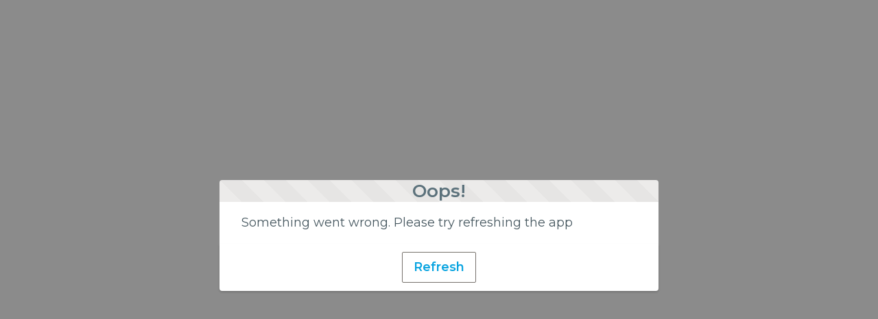

--- FILE ---
content_type: text/html; charset=utf-8
request_url: https://www.flowstore.com/category/general/page/2
body_size: 22280
content:
<!doctype html>
<html lang=en-GB>
    <head><meta http-equiv="Content-Security-Policy" content="default-src 'self'; script-src 'self' 'unsafe-eval' 'unsafe-inline' https://service.force.com/embeddedservice/ https://cdn.content.aws-dev2-uswest2.aws.sfdc.cl/ https://cdn.content.aws-prod1-useast1.aws.sfdc.cl/ https://payments.salesforce.com/ https://js.stripe.com/ https://www.paypal.com/sdk/js https://checkoutshopper-live.adyen.com/ https://checkoutshopper-test.adyen.com/ https://pal-test.adyen.com https://www.google.com/recaptcha/ https://www.gstatic.com/recaptcha/ https://pay.google.com import: blob: https://uip.canary.lwc.dev https://vimeo.com/816866492 https://vimeo.com https://vimeo.com/ https://www.youtube.com/embed/_SQjyJjRo4 https://www.googletagmanager.com https://www.google.co.uk https://snap.licdn.com https://www.consortiuminnovation365.com https://js.zi-scripts.com/ https://ws.zoominfo.com https://tags.clickagy.com https://aorta.clickagy.com https://hemsync.clickagy.com https://insight.adsrvr.org https://ws-assets.zoominfo.com https://schedule.zoominfo.com https://api.schedule.zoominfo.com https://*.widget.insent.ai https://*.prod.uidapi.com https://prod.uidapi.com https://us-u.openx.net https://cm.g.doubleclick.net https://dpm.demdex.net https://idsync.rlcdn.com https://pixel-sync.sitescout.com https://aa.agkn.com https://a.usbrowserspeed.com https://i.liadm.com https://flowstore.my.salesforce.com/; object-src 'self' www.google.com; style-src 'self' 'unsafe-inline' https://service.force.com/embeddedservice/ https://fonts.googleapis.com/css2 https://fonts.googleapis.com/css https://checkoutshopper-live.adyen.com/ https://checkoutshopper-test.adyen.com/ blob: https://s3.ap-south-1.amazonaws.com https://s3.ca-central-1.amazonaws.com https://s3.eu-central-1.amazonaws.com https://s3-eu-west-1.amazonaws.com https://s3-ap-northeast-1.amazonaws.com https://s3.amazonaws.com https://s3-sa-east-1.amazonaws.com https://s3-ap-northeast-2.amazonaws.com https://s3-ap-southeast-1.amazonaws.com https://s3-ap-southeast-2.amazonaws.com https://s3-us-west-1.amazonaws.com https://s3-us-west-2.amazonaws.com https://s3.eu-west-2.amazonaws.com https://www.googleapis.com https://s3.us-east-2.amazonaws.com https://s3.ap-northeast-3.amazonaws.com https://s3.cn-north-1.amazonaws.com.cn https://s3.cn-northwest-1.amazonaws.com.cn https://s3.eu-west-3.amazonaws.com https://docuvault-flowstore.s3.amazonaws.com https://docuvault-flowstore.s3.us-east-1.amazonaws.com https://www.dropbox.com https://api.dropbox.com https://content.dropboxapi.com https://api.dropboxapi.com https://api-content.dropbox.com https://public.bl.files.1drv.com https://graph.microsoft.com https://apis.live.net https://login.live.com https://content.googleapis.com https://accounts.google.com https://flowstore.lightning.force.com https://flowstore.sharepoint.com https://services.congamerge.com https://app.launchdarkly.com https://content.instrumentation.getconga.com https://data.instrumentation.getconga.com https://composer.congamerge.com https://js.zi-scripts.com https://ws.zoominfo.com https://js.zi-script.com https://tags.clickagy.com https://aorta.clickagy.com https://hemsync.clickagy.com https://insight.adsrvr.org https://flowstore--xfiles.vf.force.com https://raw.githubusercontent.com https://unlappcdn.unleashedsoftware.com https://www.google.co.uk *.google.com *.licdn.com *.linkedin.com https://www.googletagmanager.com; img-src 'self' data: blob: https://flowstore.my.salesforce.com https://flowstore.file.force.com https://img.youtube.com https://i.ytimg.com https://i.vimeocdn.com https://login.salesforce.com/icons/ https://payments.salesforce.com/icons/ https://cdn.content.aws-prod1-useast1.aws.sfdc.cl/icons/ https://cdn.content.aws-dev2-uswest2.aws.sfdc.cl/icons/ https://*.adyen.com https://www.sandbox.paypal.com https://www.paypal.com https://www.google.com/recaptcha/ https://www.gstatic.com/recaptcha/ https://www.gstatic.com https://gbr46.sfdc-5pakla.salesforce.com/icons/ https://s3.ap-south-1.amazonaws.com https://s3.ca-central-1.amazonaws.com https://s3.eu-central-1.amazonaws.com https://s3-eu-west-1.amazonaws.com https://s3-ap-northeast-1.amazonaws.com https://s3.amazonaws.com https://s3-sa-east-1.amazonaws.com https://s3-ap-northeast-2.amazonaws.com https://s3-ap-southeast-1.amazonaws.com https://s3-ap-southeast-2.amazonaws.com https://s3-us-west-1.amazonaws.com https://s3-us-west-2.amazonaws.com https://s3.eu-west-2.amazonaws.com https://www.googleapis.com https://s3.us-east-2.amazonaws.com https://s3.ap-northeast-3.amazonaws.com https://s3.cn-north-1.amazonaws.com.cn https://s3.cn-northwest-1.amazonaws.com.cn https://s3.eu-west-3.amazonaws.com https://docuvault-flowstore.s3.amazonaws.com https://docuvault-flowstore.s3.us-east-1.amazonaws.com https://www.dropbox.com https://api.dropbox.com https://content.dropboxapi.com https://api.dropboxapi.com https://api-content.dropbox.com https://public.bl.files.1drv.com https://graph.microsoft.com https://apis.live.net https://login.live.com https://content.googleapis.com https://accounts.google.com https://flowstore.lightning.force.com https://flowstore.sharepoint.com https://services.congamerge.com https://app.launchdarkly.com https://content.instrumentation.getconga.com https://data.instrumentation.getconga.com https://composer.congamerge.com https://js.zi-scripts.com https://ws.zoominfo.com https://js.zi-script.com https://tags.clickagy.com https://aorta.clickagy.com https://hemsync.clickagy.com https://insight.adsrvr.org https://api.unleashedsoftware.com https://flowstore--xfiles.vf.force.com https://raw.githubusercontent.com https://unlappcdn.unleashedsoftware.com https://b3328978.smushcdn.com https://github.com https://www.google.co.uk *.google.com *.licdn.com *.linkedin.com https://www.googletagmanager.com; media-src 'self' blob: https://s3.ap-south-1.amazonaws.com https://s3.ca-central-1.amazonaws.com https://s3.eu-central-1.amazonaws.com https://s3-eu-west-1.amazonaws.com https://s3-ap-northeast-1.amazonaws.com https://s3.amazonaws.com https://s3-sa-east-1.amazonaws.com https://s3-ap-northeast-2.amazonaws.com https://s3-ap-southeast-1.amazonaws.com https://s3-ap-southeast-2.amazonaws.com https://s3-us-west-1.amazonaws.com https://s3-us-west-2.amazonaws.com https://s3.eu-west-2.amazonaws.com https://www.googleapis.com https://s3.us-east-2.amazonaws.com https://s3.ap-northeast-3.amazonaws.com https://s3.cn-north-1.amazonaws.com.cn https://s3.cn-northwest-1.amazonaws.com.cn https://s3.eu-west-3.amazonaws.com https://docuvault-flowstore.s3.amazonaws.com https://docuvault-flowstore.s3.us-east-1.amazonaws.com https://www.dropbox.com https://api.dropbox.com https://content.dropboxapi.com https://api.dropboxapi.com https://api-content.dropbox.com https://public.bl.files.1drv.com https://graph.microsoft.com https://apis.live.net https://login.live.com https://content.googleapis.com https://accounts.google.com https://flowstore.lightning.force.com https://flowstore.sharepoint.com https://services.congamerge.com https://app.launchdarkly.com https://content.instrumentation.getconga.com https://data.instrumentation.getconga.com https://composer.congamerge.com https://js.zi-scripts.com https://ws.zoominfo.com https://js.zi-script.com https://tags.clickagy.com https://aorta.clickagy.com https://hemsync.clickagy.com https://insight.adsrvr.org https://api.unleashedsoftware.com https://flowstore--xfiles.vf.force.com https://raw.githubusercontent.com https://unlappcdn.unleashedsoftware.com https://www.google.co.uk *.google.com *.licdn.com *.linkedin.com https://www.googletagmanager.com;  frame-src 'self' https://service.force.com/embeddedservice/ https://gbr46.sfdc-5pakla.salesforce.com https://sfdc-link-preview-staging.sfdc.sh https://sfdc-link-preview.hk.salesforce.com https://cdn.embedly.com https://www.youtube.com https://player.vimeo.com https://play.vidyard.com https://player.cloudinary.com https://fast.wistia.net https://players.brightcove.net https://s1.adis.ws https://scormanywhere.secure.force.com https://appiniummastertrial.secure.force.com https://js.stripe.com/ https://www.paypal.com https://www.sandbox.paypal.com https://checkoutshopper-live.adyen.com/ https://checkoutshopper-test.adyen.com/ https://pal-test.adyen.com https://www.google.com/recaptcha/ https://www.gstatic.com/recaptcha/ https://pay.google.com https://*.a.forceusercontent.com/lightningmaps/ https://*.a.forceusercontent.com https://location.force.com https://flowstore.file.force.com https://s3.ap-south-1.amazonaws.com https://s3.ca-central-1.amazonaws.com https://s3.eu-central-1.amazonaws.com https://s3-eu-west-1.amazonaws.com https://s3-ap-northeast-1.amazonaws.com https://s3.amazonaws.com https://s3-sa-east-1.amazonaws.com https://s3-ap-northeast-2.amazonaws.com https://s3-ap-southeast-1.amazonaws.com https://s3-ap-southeast-2.amazonaws.com https://s3-us-west-1.amazonaws.com https://s3-us-west-2.amazonaws.com https://s3.eu-west-2.amazonaws.com https://www.googleapis.com https://s3.us-east-2.amazonaws.com https://s3.ap-northeast-3.amazonaws.com https://s3.cn-north-1.amazonaws.com.cn https://s3.cn-northwest-1.amazonaws.com.cn https://s3.eu-west-3.amazonaws.com https://docuvault-flowstore.s3.amazonaws.com https://docuvault-flowstore.s3.us-east-1.amazonaws.com https://www.dropbox.com https://api.dropbox.com https://content.dropboxapi.com https://api.dropboxapi.com https://api-content.dropbox.com https://public.bl.files.1drv.com https://graph.microsoft.com https://apis.live.net https://login.live.com https://content.googleapis.com https://accounts.google.com https://flowstore.lightning.force.com https://flowstore.sharepoint.com https://services.congamerge.com https://app.launchdarkly.com https://content.instrumentation.getconga.com https://data.instrumentation.getconga.com https://composer.congamerge.com https://js.zi-scripts.com https://ws.zoominfo.com https://js.zi-script.com https://tags.clickagy.com https://aorta.clickagy.com https://hemsync.clickagy.com https://insight.adsrvr.org https://flowstore--xfiles.vf.force.com https://raw.githubusercontent.com https://unlappcdn.unleashedsoftware.com https://www.google.co.uk *.google.com *.licdn.com *.linkedin.com https://www.googletagmanager.com; font-src 'self' data: https://fonts.gstatic.com/ https://s3.ap-south-1.amazonaws.com https://s3.ca-central-1.amazonaws.com https://s3.eu-central-1.amazonaws.com https://s3-eu-west-1.amazonaws.com https://s3-ap-northeast-1.amazonaws.com https://s3.amazonaws.com https://s3-sa-east-1.amazonaws.com https://s3-ap-northeast-2.amazonaws.com https://s3-ap-southeast-1.amazonaws.com https://s3-ap-southeast-2.amazonaws.com https://s3-us-west-1.amazonaws.com https://s3-us-west-2.amazonaws.com https://s3.eu-west-2.amazonaws.com https://www.googleapis.com https://s3.us-east-2.amazonaws.com https://s3.ap-northeast-3.amazonaws.com https://s3.cn-north-1.amazonaws.com.cn https://s3.cn-northwest-1.amazonaws.com.cn https://s3.eu-west-3.amazonaws.com https://docuvault-flowstore.s3.amazonaws.com https://docuvault-flowstore.s3.us-east-1.amazonaws.com https://www.dropbox.com https://api.dropbox.com https://content.dropboxapi.com https://api.dropboxapi.com https://api-content.dropbox.com https://public.bl.files.1drv.com https://graph.microsoft.com https://apis.live.net https://login.live.com https://content.googleapis.com https://accounts.google.com https://flowstore.lightning.force.com https://flowstore.sharepoint.com https://services.congamerge.com https://app.launchdarkly.com https://content.instrumentation.getconga.com https://data.instrumentation.getconga.com https://composer.congamerge.com https://js.zi-scripts.com https://ws.zoominfo.com https://js.zi-script.com https://tags.clickagy.com https://aorta.clickagy.com https://hemsync.clickagy.com https://insight.adsrvr.org https://flowstore--xfiles.vf.force.com https://raw.githubusercontent.com https://unlappcdn.unleashedsoftware.com https://www.google.co.uk *.google.com *.licdn.com *.linkedin.com https://www.googletagmanager.com; connect-src 'self' https://www.paypal.com https://www.sandbox.paypal.com https://flowstore.my.salesforce-scrt.com https://fonts.googleapis.com/css2 https://payments.salesforce.com/ https://cdn.content.aws-dev2-uswest2.aws.sfdc.cl/ https://checkoutshopper-live.adyen.com/ https://checkoutshopper-test.adyen.com/ https://js.stripe.com/ https://www.google.com/recaptcha/ https://*.api.salesforce.com https://o11y.sfproxy-core1.sfdc-5pakla.svc.sfdcfc.net/ui-telemetry https://s3.ap-south-1.amazonaws.com https://s3.ca-central-1.amazonaws.com https://s3.eu-central-1.amazonaws.com https://s3-eu-west-1.amazonaws.com https://s3-ap-northeast-1.amazonaws.com https://s3.amazonaws.com https://s3-sa-east-1.amazonaws.com https://s3-ap-northeast-2.amazonaws.com https://s3-ap-southeast-1.amazonaws.com https://s3-ap-southeast-2.amazonaws.com https://s3-us-west-1.amazonaws.com https://s3-us-west-2.amazonaws.com https://s3.eu-west-2.amazonaws.com https://www.googleapis.com https://s3.us-east-2.amazonaws.com https://s3.ap-northeast-3.amazonaws.com https://s3.cn-north-1.amazonaws.com.cn https://s3.cn-northwest-1.amazonaws.com.cn https://s3.eu-west-3.amazonaws.com https://docuvault-flowstore.s3.amazonaws.com https://docuvault-flowstore.s3.us-east-1.amazonaws.com https://www.dropbox.com https://api.dropbox.com https://content.dropboxapi.com https://api.dropboxapi.com https://api-content.dropbox.com https://public.bl.files.1drv.com https://graph.microsoft.com https://apis.live.net https://login.live.com https://content.googleapis.com https://accounts.google.com https://flowstore.lightning.force.com https://flowstore.sharepoint.com https://services.congamerge.com https://app.launchdarkly.com https://content.instrumentation.getconga.com https://data.instrumentation.getconga.com https://composer.congamerge.com https://js.zi-scripts.com https://ws.zoominfo.com https://js.zi-script.com https://tags.clickagy.com https://aorta.clickagy.com https://hemsync.clickagy.com https://insight.adsrvr.org https://api.unleashedsoftware.com https://flowstore--xfiles.vf.force.com https://raw.githubusercontent.com https://unlappcdn.unleashedsoftware.com https://www.google.co.uk *.google.com *.licdn.com *.linkedin.com https://www.googletagmanager.com; ">
        <meta name='basePath' content='' />
        <meta name='deployTarget' content='CORE' />
        <meta charset="UTF-8" />
        <meta
            name="viewport"
            content="width=device-width, initial-scale=1" />
        <meta
            name="lwr-revised"
            content="236.0" />

        <style>
            /* required to give the component width/height and make it visible to test framework */
            :root {
                --lwc-borderWidthThin: 1px;
            }
            webruntime-app {
                display: block;
            }
        </style>
        <script>
            /**
             * Helper to launch SLDS modal for off-framework prompts
             */
            function launchModal({ id, titleLabel, contentLabel, buttonLabel, callback }) {
                const modalTemplate = `<div id="${id}">
                <section
                role="alertdialog"
                tabindex="-1"
                aria-labelledby="prompt-heading-id"
                aria-describedby="prompt-message-wrapper"
                class="slds-modal slds-fade-in-open slds-modal_prompt"
                aria-modal="true"
                style="color: rgb(62, 62, 60)"
                >
                    <div class="slds-modal__container">
                        <header class="slds-modal__header slds-theme_info slds-theme_alert-texture">
                            <h2 class="slds-text-heading_medium">${titleLabel}</h2>
                        </header>
                        <div class="slds-modal__content slds-p-around_medium">
                            <p id="prompt-message-id">${contentLabel}</p>
                        </div>
                        <footer class="slds-modal__footer slds-theme_default">
                            <button class="slds-button slds-button_neutral js-button">${buttonLabel}</button>
                        </footer>
                    </div>
                </section>
                <div class="slds-backdrop slds-backdrop_open"></div>
            </div>`;
                const div = document.createElement('div');
                // eslint-disable-next-line @lwc/lwc/no-inner-html
                div.innerHTML = modalTemplate;
                div.querySelector('.js-button').addEventListener('click', callback);
                if (!document.body) {
                    document.body = document.createElement('body');
                }
                document.body.appendChild(div.querySelector(`#${id}`));
            }

            /**
             * Handler for incompatible browsers
             */
            window.onload = () => {
                if (!window.isBrowserSupportedByWebruntime) {
                    const WEBRUNTIME_UNSUPPORTED_BROWSER_MODAL_ID = 'webruntime-browser-not-supported-message';
                    launchModal({
                        id: WEBRUNTIME_UNSUPPORTED_BROWSER_MODAL_ID,
                        titleLabel: `Your browser isn't supported`,
                        contentLabel: `Your browser doesn’t support some features on this site. For the best experience, update your browser to the latest version, or switch to another browser.`,
                        buttonLabel: `Got It`,
                        callback: () => {
                            // eslint-disable-next-line @lwc/lwc/no-document-query
                            const modal = document.querySelector(`#${WEBRUNTIME_UNSUPPORTED_BROWSER_MODAL_ID}`);
                            document.body.removeChild(modal);
                        },
                    });
                }
            };

            /**
             * Handler for failed-to-load-resource client-errors
             */
            window.document.addEventListener('client-error', (error) => {
                if (error.detail.type === 'FAILED_TO_LOAD_RESOURCE') {
                    launchModal({
                        id: 'webruntime-client-error-failed-to-load-resource',
                        titleLabel: `Oops!`,
                        contentLabel: `Something went wrong. Please try refreshing the app`,
                        buttonLabel: `Refresh`,
                        callback: () => {
                            const url = new URL(window.location);
                            url.searchParams.set('lwr.cachebust', new Date().getTime());
                            window.location = url.href;
                        },
                    });
                } else if (error.detail.type === 'TOO_MANY_REQUESTS') {
                    window.document.cookie = 'TooManyRequests=true;max-age=30;';
                    window.location.reload();
                }
            });
        </script>
        
        <script type="text/javascript">!function(){"use strict";const e=`/webruntime${"/log/errors"}`;const n="UNKNOWN_ERROR";function t(){return e="basePath",document?.querySelector(`meta[name="${e}"]`)?.getAttribute("content")||"";var e}const{window:o}=globalThis;function r({subject:r,error:s={},extra:a}){let i,c,d;s?(i=s.message,c=s.stack,d=s.wcstack):a&&(i=a.message);const{pathname:u,hostname:l}=o.location,m={subject:r,message:i,stack:c,wcstack:d,extra:a,location:{pathname:u,hostname:l}},v=t();!function(e){document.dispatchEvent(new CustomEvent("client-error",{detail:{error:e,type:n}}))}(m),function(e,n){const t=JSON.stringify(n);if(!(window&&window.navigator&&window.navigator.sendBeacon&&window.navigator.sendBeacon(e,t))){const n=new XMLHttpRequest;n.open("POST",e,!0),n.setRequestHeader("Content-Type","text/plain;charset=UTF-8"),n.send(t)}}(globalThis.location.origin+v+e,m)}const s=(e={})=>{const{reason:n={}}=e;r({subject:"unhandledrejection",error:n})};function a(e={},n={}){const{message:t,filename:o,lineno:s,colno:a,error:i}=e;r({subject:"window error",error:i,extra:{message:t,filename:o,lineno:s,colno:a},...n})}o?.addEventListener("error",a),o?.addEventListener("unhandledrejection",s),o?.addEventListener("removeErrorReporting",function(){o?.removeEventListener("unhandledrejection",s),o?.removeEventListener("error",a),o?.removeEventListener("removeErrorReporting",this)})}();
</script>
        <script type="text/javascript">!function(){"use strict";const e="webruntime";function t(t){return`/${e}${t}`}const o=t("/log/metrics"),n=t("/log/errors");function r(e,t){const o=JSON.stringify(t);if(!(window&&window.navigator&&window.navigator.sendBeacon&&window.navigator.sendBeacon(e,o))){const t=new XMLHttpRequest;t.open("POST",e,!0),t.setRequestHeader("Content-Type","text/plain;charset=UTF-8"),t.send(o)}}function a(e){return document?.querySelector(`meta[name="${e}"]`)?.getAttribute("content")||""}function s(){return a("basePath")}function i(){return a("deployTarget")||"CORE"}const c=`${e}-app-bootstrap`;function l(e){!function(e){const t=e?.detail||{};t.name=t.name||"",t.duration=t.duration||"",c===t.name&&(t.deployTarget=i(),r(s()+o,{webruntimeBootstrap:t,info:"lwr.bootstrap.end"}))}(e),globalThis?.removeEventListener("bootstrapLoaded",this)}globalThis?.addEventListener("bootstrapLoaded",l),globalThis.LWR=globalThis.LWR||{},globalThis.LWR&&Object.isExtensible(globalThis.LWR)&&(globalThis.LWR.onError=e=>{!function(e){const{message:t,stack:o,wcstack:a}=e,{pathname:c,hostname:l}=globalThis.location;let d=[];try{globalThis.performance&&globalThis.performance.getEntriesByType&&(d=globalThis.performance.getEntriesByType("resource").map(e=>({name:e.name,entryType:e.entryType,startTime:e.startTime,duration:e.duration,fetchStart:e.fetchStart,domainLookupStart:e.domainLookupStart,domainLookupEnd:e.domainLookupEnd,connectStart:e.connectStart,connectEnd:e.connectEnd,requestStart:e.requestStart,responseStart:e.responseStart,responseEnd:e.responseEnd,responseStatus:e.responseStatus,transferSize:e.transferSize,encodedBodySize:e.encodedBodySize,decodedBodySize:e.decodedBodySize,initiatorType:e.initiatorType,nextHopProtocol:e.nextHopProtocol,failed:e.failed||!1})))}catch(e){globalThis.console&&globalThis.console.error&&globalThis.console.error("Error collecting resource performance data",e)}r(s()+n,{subject:"bootstrap error",webruntimeBootstrap:{deployTarget:i(),resources:d,resourceCount:d.length},message:t,stack:o,wcstack:a,location:{pathname:c,hostname:l}})}(e),globalThis.launchModal&&launchModal({id:"webruntime-client-bootstrap-error-failed-to-load-lwr",titleLabel:"Oops!",contentLabel:"Something went wrong. Please try refreshing the app",buttonLabel:"Refresh",callback:function(){var e=new URL(window.location);e.searchParams.set("lwr.cachebust",(new Date).getTime()),window.location=e.href}}),globalThis?.removeEventListener("bootstrapLoaded",l),globalThis?.dispatchEvent(new CustomEvent("removeErrorReporting")),delete globalThis.LWR.onError})}();
</script>
        <script type="text/javascript">({})?.a?.a;window.supportsOptionalChaining=true;
</script>
        <script type="text/javascript">!function(){const e={documentCreateElement:Document.prototype.createElement,elementSetAttribute:Element.prototype.setAttribute,elementAttachShadow:Element.prototype.attachShadow,elementAppendChild:Element.prototype.appendChild,htmlelementAddEventListener:Element.prototype.addEventListener,iframeContentDocumentGet:Object.getOwnPropertyDescriptor(HTMLIFrameElement.prototype,"contentDocument").get,iframeContentWindowGet:Object.getOwnPropertyDescriptor(HTMLIFrameElement.prototype,"contentWindow").get};Object.freeze(e),Object.defineProperty(window,"originalDomApis",{writable:!1,value:e});const t=window.frames;Object.defineProperty(window,"frames",{get:function(){const e=[];for(let n=0;n<t.length;n++)try{t[n].frameElement.getRootNode().nodeType===Node.DOCUMENT_FRAGMENT_NODE||e.push(t[n])}catch(o){e.push(t[n])}return e.length===t.length?t:e}})}();</script>
        <script type="text/javascript">!function(){"use strict";window.isBrowserSupportedByWebruntime=function(){const n="performance"in window&&"mark"in window.performance,i="customElements"in window;return n&&i&&void 0!==window.supportsOptionalChaining}()}();
</script>
        <script type="text/javascript">globalThis.lwcRuntimeFlags = globalThis.lwcRuntimeFlags || {};
globalThis.lwcRuntimeFlags = { ...globalThis.lwcRuntimeFlags, ...{"ENABLE_LEGACY_SCOPE_TOKENS":false,"ENABLE_FORCE_SHADOW_MIGRATE_MODE":false,"ENABLE_MIXED_SHADOW_MODE":false,"LEGACY_LOCKER_ENABLED":false,"ENABLE_LEGACY_SIGNAL_CONTEXT_VALIDATION":false,"DISABLE_LEGACY_VALIDATION":false,"ENABLE_EXPERIMENTAL_SIGNALS":false,"DISABLE_SYNTHETIC_SHADOW":false,"DISABLE_SCOPE_TOKEN_VALIDATION":false,"DISABLE_LIGHT_DOM_UNSCOPED_CSS":false,"ENABLE_LEGACY_CONTEXT_CONNECTION":false,"ENABLE_SLOT_FORWARDING_FIX":true,"DISABLE_NATIVE_CUSTOM_ELEMENT_LIFECYCLE":true,"DISABLE_TEMPORARY_V5_COMPILER_SUPPORT":true} };
globalThis.LWR = globalThis.LWR || {};
globalThis.LWR.initDeferDOM = false;
globalThis.LWR.customInit = (lwr) => {

        LWR.define('@app/apexApiBasePath', [], function() { return "/webruntime/api"; });
        LWR.define('@app/apiBasePath', [], function() { return "/webruntime/api"; });
        LWR.define('@app/basePath', [], function() { return ""; });
        LWR.define('@app/deployTarget', [], function() { return "CORE"; });
        LWR.define('@app/guestUuidCookieName', [], function() { return "guest_uuid_essential_0DMTl00000058bG"; });
        LWR.define('@app/isDesignMode', [], function() { return false; });
        LWR.define('@app/isPreviewMode', [], function() { return false; });
        LWR.define('@app/isSsrCodeTypeEnabled', [], function() { return false; });
        LWR.define('@app/routes', [], function() { return [{"devName":"Forgot_Password","label":"Forgot Password","createdOnVersion":null,"isPublic":true,"viewId":"a903a8e9-d7cb-4ecb-89e2-02b729f98295","hasVanityURL":false,"patternMap":{},"id":"51f70780-d27a-497b-95e7-afc0e7ee093d","path":"/ForgotPassword","view":"forgotPassword","isRoot":false,"isDefault":false,"page":{"type":"comm__namedPage","attributes":{"name":"Forgot_Password"}}},{"devName":"Current_Cart","label":"Cart","createdOnVersion":null,"isPublic":true,"viewId":"360e5937-63a9-4830-a83a-3e5553515907","hasVanityURL":false,"patternMap":{},"id":"57b5e1fc-43df-4ade-a01b-a0dfbd41ef4e","path":"/cart","view":"cart","isRoot":false,"isDefault":false,"page":{"type":"comm__namedPage","attributes":{"name":"Current_Cart"}}},{"devName":"Search","label":"Search","createdOnVersion":null,"isPublic":true,"viewId":"a92bb429-2425-41c3-a541-367436e6f69f","hasVanityURL":false,"patternMap":{"term":"([^\\/\\s]+)"},"id":"710d8f69-f8b2-4c21-9b24-12b86e61f90e","path":"/global-search/:term","view":"search","isRoot":false,"isDefault":false,"page":{"type":"standard__search","attributes":{}}},{"devName":"Social_Responsibility_Policy__c","label":"Social Responsibility Policy","createdOnVersion":null,"isPublic":true,"viewId":"b3e138ff-f17d-4e76-bef1-40ee4210cc8c","hasVanityURL":false,"patternMap":{},"id":"3d8eab22-2c2c-4d6c-a180-1d9bf8f1f883","path":"/social-responsibility-policy","view":"social_Responsibility_Policy","isRoot":false,"isDefault":false,"page":{"type":"comm__namedPage","attributes":{"name":"Social_Responsibility_Policy__c"}}},{"devName":"Orders__c","label":"Orders","createdOnVersion":null,"isPublic":true,"viewId":"638be553-9307-4993-99c2-26913d12c07b","hasVanityURL":false,"patternMap":{},"id":"cb0f3457-1d3d-40b7-8c2b-2169f91dbd05","path":"/orders","view":"orders","isRoot":false,"isDefault":false,"page":{"type":"comm__namedPage","attributes":{"name":"Orders__c"}}},{"devName":"Picking_Trolleys__c","label":"Picking Trolleys","createdOnVersion":null,"isPublic":true,"viewId":"fbd4479d-4fdf-4bb7-bece-785fe02223b3","hasVanityURL":false,"patternMap":{},"id":"fc920788-b07f-423f-8ce4-4ec55ec55a34","path":"/solutions/picking-trolleys","view":"picking_Trolleys","isRoot":false,"isDefault":false,"page":{"type":"comm__namedPage","attributes":{"name":"Picking_Trolleys__c"}}},{"devName":"SQCDP_Boards_and_Workstations__c","label":"SQCDP Boards and Workstations","createdOnVersion":null,"isPublic":true,"viewId":"43cca756-c8e1-4338-bb0b-c9d0e78eef16","hasVanityURL":false,"patternMap":{},"id":"fb658262-03f4-4bb7-bb58-d62ef097382e","path":"/solutions/sqcdp-boards-workstations","view":"sQCDP_Boards_and_Workstations","isRoot":false,"isDefault":false,"page":{"type":"comm__namedPage","attributes":{"name":"SQCDP_Boards_and_Workstations__c"}}},{"devName":"Packing_Stations__c","label":"Packing Stations","createdOnVersion":null,"isPublic":true,"viewId":"5dd6bed3-aeb8-4b37-9cc6-cc84c634f690","hasVanityURL":false,"patternMap":{},"id":"dcdd8a03-722f-4143-90e0-c7d29653ced8","path":"/solutions/packing-stations","view":"packing_Stations","isRoot":false,"isDefault":false,"page":{"type":"comm__namedPage","attributes":{"name":"Packing_Stations__c"}}},{"devName":"Payment_Processing","label":"Payment Processing","createdOnVersion":null,"isPublic":true,"viewId":"f30bed79-f582-45a5-b38f-6bdd8cbb0070","hasVanityURL":false,"patternMap":{},"id":"34009ffa-82f7-4a33-bb95-44730eb017e6","path":"/payment-processing","view":"paymentProcessing","isRoot":false,"isDefault":false,"page":{"type":"comm__namedPage","attributes":{"name":"Payment_Processing"}}},{"devName":"Register","label":"Register","createdOnVersion":null,"isPublic":true,"viewId":"06b5505b-baf0-4f0b-8910-769cf7cd4b40","hasVanityURL":false,"patternMap":{},"id":"0989dcfc-7b48-4848-a092-6e2d01eca028","path":"/SelfRegister","view":"register","isRoot":false,"isDefault":false,"page":{"type":"comm__namedPage","attributes":{"name":"Register"}}},{"devName":"Image_Detail__c","label":"Image Detail","createdOnVersion":null,"isPublic":true,"viewId":"18da85e1-82e6-45e4-adc1-2d4b6290b0ff","hasVanityURL":true,"patternMap":{"urlAlias":"([^\\/\\s]+)"},"id":"b5def0ad-1b0c-41cd-bb43-26f792806289","path":"/image/:urlAlias","view":"imageDetail","isRoot":false,"isDefault":false,"page":{"type":"standard__managedContentPage","attributes":{"contentTypeName":"sfdc_cms__image"}}},{"devName":"The_Directors__c","label":"Team","createdOnVersion":null,"isPublic":true,"viewId":"b6a705b7-07d8-4d2e-ba76-14559f302441","hasVanityURL":false,"patternMap":{},"id":"611b69c1-1b83-4bfc-a602-22f943494a86","path":"/about/team","view":"the_Directors","isRoot":false,"isDefault":false,"page":{"type":"comm__namedPage","attributes":{"name":"The_Directors__c"}}},{"devName":"Gravity_Flow_Racks__c","label":"Gravity Flow Racks","createdOnVersion":null,"isPublic":true,"viewId":"91dfdd4a-4fac-4ff7-9f0a-276bbaafd6f6","hasVanityURL":false,"patternMap":{},"id":"ecc01936-5d9c-4e38-94d4-b1debf94c258","path":"/solutions/gravity-flow-racks","view":"gravity_Flow_Racks","isRoot":false,"isDefault":false,"page":{"type":"comm__namedPage","attributes":{"name":"Gravity_Flow_Racks__c"}}},{"devName":"Check_Password","label":"Check Password","createdOnVersion":null,"isPublic":true,"viewId":"674d7935-896b-451d-838b-636fc179936b","hasVanityURL":false,"patternMap":{},"id":"26875902-5178-4bea-879b-301b0f1b7d16","path":"/CheckPasswordResetEmail","view":"checkPasswordResetEmail","isRoot":false,"isDefault":false,"page":{"type":"comm__namedPage","attributes":{"name":"Check_Password"}}},{"devName":"Get_in_touch__c","label":"Get in touch","createdOnVersion":null,"isPublic":true,"viewId":"e6b0fcf3-b277-4fe4-91de-c0d5cec2bbda","hasVanityURL":false,"patternMap":{},"id":"999d6579-965f-4008-b039-8021834aa0fa","path":"/get-in-touch","view":"get_in_touch","isRoot":false,"isDefault":false,"page":{"type":"comm__namedPage","attributes":{"name":"Get_in_touch__c"}}},{"devName":"Guiding_Principles__c","label":"Guiding Principles","createdOnVersion":null,"isPublic":true,"viewId":"463e0bd3-0f46-4564-8c46-3aa9a7dd1449","hasVanityURL":false,"patternMap":{},"id":"f6dcc91d-6fec-4273-94bd-d7de4bc372e3","path":"/resources/guiding-principles","view":"guiding_Principles","isRoot":false,"isDefault":false,"page":{"type":"comm__namedPage","attributes":{"name":"Guiding_Principles__c"}}},{"devName":"Waste_Reduction__c","label":"Waste Reduction","createdOnVersion":null,"isPublic":true,"viewId":"0f5a1a64-cb1a-453c-b04f-b8799c89458c","hasVanityURL":false,"patternMap":{},"id":"a28ef92c-5daa-4060-b518-622935c6fb01","path":"/resources/guiding-principles/waste-reduction","view":"waste_Reduction","isRoot":false,"isDefault":false,"page":{"type":"comm__namedPage","attributes":{"name":"Waste_Reduction__c"}}},{"devName":"Order_Summary","label":"Order Summary Details","createdOnVersion":null,"isPublic":true,"viewId":"7d2f0ab3-7e68-4c29-9ca2-f328090257a5","hasVanityURL":false,"patternMap":{"recordId":"((?!OrderSummary$)[^\\s\\/]+)"},"id":"8a4bfb9c-502e-4590-84de-595b997fbb0c","path":"/OrderSummary/:recordId","view":"orderSummary","isRoot":false,"isDefault":false,"page":{"type":"standard__recordPage","attributes":{"objectApiName":"OrderSummary"}}},{"devName":"Covid_19_Statement__c","label":"Covid 19 Statement","createdOnVersion":null,"isPublic":true,"viewId":"5713db25-6727-4960-bd9e-26b77bef50d7","hasVanityURL":false,"patternMap":{},"id":"acbd344d-42c5-4d03-abcb-94ee2959baea","path":"/covid-19-statement","view":"covid_19_Statement","isRoot":false,"isDefault":false,"page":{"type":"comm__namedPage","attributes":{"name":"Covid_19_Statement__c"}}},{"devName":"Order","label":"Order","createdOnVersion":null,"isPublic":true,"viewId":"237fcaa6-0cfa-4634-bab9-ad35b05cfde7","hasVanityURL":false,"patternMap":{},"id":"4bd62c65-d018-4eba-896e-73bd25804e62","path":"/order","view":"order","isRoot":false,"isDefault":false,"page":{"type":"comm__namedPage","attributes":{"name":"Order"}}},{"devName":"Terms_and_Conditions__c","label":"Terms and Conditions","createdOnVersion":null,"isPublic":true,"viewId":"3b2a2b0f-b9ea-497b-92e8-3be98889f80d","hasVanityURL":false,"patternMap":{},"id":"bb4a4a06-2c85-44e9-9dd3-c46ce3171128","path":"/terms-and-conditions","view":"terms_and_Conditions","isRoot":false,"isDefault":false,"page":{"type":"comm__namedPage","attributes":{"name":"Terms_and_Conditions__c"}}},{"devName":"Copyright_Statement__c","label":"Copyright Statement","createdOnVersion":null,"isPublic":true,"viewId":"2f371138-6ce6-4500-a84f-d64e31d690a6","hasVanityURL":false,"patternMap":{},"id":"2c8ac79a-aa26-42c5-a7da-07a9fe1e7bbe","path":"/copyright-statement","view":"copyright_Statement","isRoot":false,"isDefault":false,"page":{"type":"comm__namedPage","attributes":{"name":"Copyright_Statement__c"}}},{"devName":"wheel_me__c","label":"wheel.me","createdOnVersion":null,"isPublic":true,"viewId":"b0e055c6-7c78-439d-9073-65183e06aa76","hasVanityURL":false,"patternMap":{},"id":"958bb0e0-7e9a-4a50-87f5-7232fc458302","path":"/solutions/autonomous-mobile-robot","view":"wheel_me","isRoot":false,"isDefault":false,"page":{"type":"comm__namedPage","attributes":{"name":"wheel_me__c"}}},{"devName":"Category_Detail","label":"Category","createdOnVersion":null,"isPublic":true,"viewId":"c7d42243-ee15-4ceb-b1a4-bae730f9803b","hasVanityURL":true,"patternMap":{"recordId":"(0ZG[a-zA-Z0-9](?:0[a-zA-Z0-9]{2}|[a-zA-Z0-9]{2}0)[a-zA-Z0-9]{8}(?:[a-zA-Z0-9]{3})?)","categoryPath":"([^\\/\\s\\?#]+(?:(?:/[^\\/\\s\\?#]+){0,7}))"},"id":"287c81d2-5eb7-49cc-975b-11914bba6804","path":"/category/:categoryPath/:recordId","view":"category","isRoot":false,"isDefault":false,"page":{"type":"standard__recordPage","attributes":{"objectApiName":"ProductCategory"}}},{"devName":"Category_Detail_1","label":"Category","createdOnVersion":null,"isPublic":true,"viewId":"c7d42243-ee15-4ceb-b1a4-bae730f9803b","hasVanityURL":true,"patternMap":{"urlPath":"([^\\/\\s\\?#]+(?:(?:/[^\\/\\s\\?#]+){0,7}))"},"id":"0ba9788a-0c76-434f-8a55-8cf42219960f","path":"/category/:urlPath","view":"category","isRoot":false,"isDefault":false,"page":{"type":"standard__recordPage","attributes":{"objectApiName":"ProductCategory"}}},{"devName":"Split_Shipment","label":"Split Shipment","createdOnVersion":null,"isPublic":true,"viewId":"6755c22b-8904-4869-9153-df447cb73b7f","hasVanityURL":false,"patternMap":{},"id":"760cffac-12da-447f-b31c-105e204868a9","path":"/split-shipment","view":"split_shipment","isRoot":false,"isDefault":false,"page":{"type":"comm__namedPage","attributes":{"name":"Split_Shipment"}}},{"devName":"Product_Detail","label":"Product","createdOnVersion":null,"isPublic":true,"viewId":"229cc4ff-58af-41bf-80f6-8efb1d7b4879","hasVanityURL":true,"patternMap":{"recordId":"(01t[a-zA-Z0-9](?:0[a-zA-Z0-9]{2}|[a-zA-Z0-9]{2}0)[a-zA-Z0-9]{8}(?:[a-zA-Z0-9]{3})?)","recordName":"([^\\/\\s]+)"},"id":"3c56e54b-f7b5-4756-8499-eb9259da0188","path":"/product/:recordName/:recordId","view":"product","isRoot":false,"isDefault":false,"page":{"type":"standard__recordPage","attributes":{"objectApiName":"Product2"}}},{"devName":"Product_Detail_1","label":"Product","createdOnVersion":null,"isPublic":true,"viewId":"229cc4ff-58af-41bf-80f6-8efb1d7b4879","hasVanityURL":true,"patternMap":{"urlName":"([^\\/\\s]+)"},"id":"e2a9b825-0694-4c63-86a7-0f02657d5598","path":"/product/:urlName","view":"product","isRoot":false,"isDefault":false,"page":{"type":"standard__recordPage","attributes":{"objectApiName":"Product2"}}},{"devName":"Privacy_Policy__c","label":"Privacy Policy","createdOnVersion":null,"isPublic":true,"viewId":"8717a633-a09d-4e56-b500-0e14f6529a23","hasVanityURL":false,"patternMap":{},"id":"257cdc7e-fe81-4848-bdb0-67239e09e976","path":"/privacy-policy","view":"privacy_Policy","isRoot":false,"isDefault":false,"page":{"type":"comm__namedPage","attributes":{"name":"Privacy_Policy__c"}}},{"devName":"About__c","label":"About","createdOnVersion":null,"isPublic":true,"viewId":"7c91b0a1-2ac4-4f3e-9cf9-310bb05dd1c9","hasVanityURL":false,"patternMap":{},"id":"9f772f6a-8898-4626-8764-5f338bd68d0a","path":"/about","view":"about","isRoot":false,"isDefault":false,"page":{"type":"comm__namedPage","attributes":{"name":"About__c"}}},{"devName":"News_Detail__c","label":"News Detail","createdOnVersion":null,"isPublic":true,"viewId":"82e17045-c9b4-4658-9848-f8dba0af190c","hasVanityURL":true,"patternMap":{"urlAlias":"([^\\/\\s]+)"},"id":"aba85643-9e65-499e-8f20-7d6e6929725e","path":"/news/:urlAlias","view":"newsDetail","isRoot":false,"isDefault":false,"page":{"type":"standard__managedContentPage","attributes":{"contentTypeName":"sfdc_cms__news"}}},{"devName":"Case_Related_List__c","label":"Case Related List","createdOnVersion":null,"isPublic":true,"viewId":"12089947-4ee7-483e-ac9d-265277cf21e3","hasVanityURL":false,"patternMap":{"recordId":"(500[a-zA-Z0-9](?:0[a-zA-Z0-9]{2}|[a-zA-Z0-9]{2}0)[a-zA-Z0-9]{8}(?:[a-zA-Z0-9]{3})?)","relationshipApiName":"([^\\/\\s]+)"},"id":"0b9f7bf8-a59c-4ec9-aaf6-00ba012af9ff","path":"/case/related/:recordId/:relationshipApiName","view":"case_Related_List","isRoot":false,"isDefault":false,"page":{"type":"standard__recordRelationshipPage","attributes":{"objectApiName":"Case"}}},{"devName":"Home","label":"Home","createdOnVersion":null,"isPublic":true,"viewId":"2fe0238a-51ac-4ebc-9074-853a5c869556","hasVanityURL":false,"patternMap":{},"id":"5249069f-9a7b-4338-8a1c-dc299aa90fa7","path":"/","view":"home","isRoot":true,"isDefault":false,"page":{"type":"comm__namedPage","attributes":{"name":"Home"}}},{"devName":"Case_Detail__c","label":"Case Detail","createdOnVersion":null,"isPublic":true,"viewId":"9d7071de-96a8-48ab-a376-540051227a63","hasVanityURL":true,"patternMap":{"recordId":"(500[a-zA-Z0-9](?:0[a-zA-Z0-9]{2}|[a-zA-Z0-9]{2}0)[a-zA-Z0-9]{8}(?:[a-zA-Z0-9]{3})?)","recordName":"([^\\/\\s]+)"},"id":"acd1a010-382f-4241-b28b-c791ee31abb4","path":"/case/:recordId/:recordName?","view":"case_Detail","isRoot":false,"isDefault":false,"page":{"type":"standard__recordPage","attributes":{"objectApiName":"Case"}}},{"devName":"Order_Lookup","label":"Order Lookup","createdOnVersion":null,"isPublic":true,"viewId":"0b6e56b8-6ec5-49ab-8414-276ca2cdd8e7","hasVanityURL":false,"patternMap":{},"id":"98d6a16d-8198-44f8-8315-a9adc1ccd59f","path":"/OrderLookup","view":"orderLookup","isRoot":false,"isDefault":false,"page":{"type":"comm__namedPage","attributes":{"name":"Order_Lookup"}}},{"devName":"Solutions__c","label":"Solutions","createdOnVersion":null,"isPublic":true,"viewId":"2f1772b4-c342-4537-86ef-614fb1213a05","hasVanityURL":false,"patternMap":{},"id":"94748db5-9ced-4c32-abc1-d749aadb05ff","path":"/solutions","view":"solutions","isRoot":false,"isDefault":false,"page":{"type":"comm__namedPage","attributes":{"name":"Solutions__c"}}},{"devName":"Cookie_Policy__c","label":"Cookie Policy","createdOnVersion":null,"isPublic":true,"viewId":"9eec4ffd-f901-40f6-ae7e-7bbbc22cc52d","hasVanityURL":false,"patternMap":{},"id":"db678f34-6407-4bb8-9451-c53634772acf","path":"/cookie-policy","view":"cookie_Policy","isRoot":false,"isDefault":false,"page":{"type":"comm__namedPage","attributes":{"name":"Cookie_Policy__c"}}},{"devName":"Login","label":"Login","createdOnVersion":null,"isPublic":true,"viewId":"b1e6c85e-d666-4f7b-8c55-89cef327098a","hasVanityURL":false,"patternMap":{},"id":"d2292db7-5c67-467f-b145-97402c8eb2be","path":"/login","view":"login","isRoot":false,"isDefault":false,"page":{"type":"comm__namedPage","attributes":{"name":"Login"}}},{"devName":"GDPR_Policy__c","label":"GDPR Policy","createdOnVersion":null,"isPublic":true,"viewId":"c7f719fa-0b7b-4c95-bff3-aa65a6d6233a","hasVanityURL":false,"patternMap":{},"id":"b0c991a5-736f-447a-bf3e-ecbcab867ac6","path":"/gdpr-policy","view":"gDPR_Policy","isRoot":false,"isDefault":false,"page":{"type":"comm__namedPage","attributes":{"name":"GDPR_Policy__c"}}},{"devName":"Stock_and_Kits__c","label":"Stock and Kits","createdOnVersion":null,"isPublic":true,"viewId":"56878f5c-69f4-4580-bf30-7843f605e7aa","hasVanityURL":false,"patternMap":{},"id":"0667f2f9-3984-4f08-886b-86518332fbd8","path":"/solutions/modular-tube-systems","view":"stock_and_Kits","isRoot":false,"isDefault":false,"page":{"type":"comm__namedPage","attributes":{"name":"Stock_and_Kits__c"}}},{"devName":"Brochures_and_Downloads__c","label":"Brochures and Downloads","createdOnVersion":null,"isPublic":true,"viewId":"95eebcd4-f7c7-4878-a331-722080f1f610","hasVanityURL":false,"patternMap":{},"id":"2008a234-7cd0-4789-910e-22ad9b8ced8e","path":"/resources/brochures-and-downloads","view":"brochures_and_Downloads","isRoot":false,"isDefault":false,"page":{"type":"comm__namedPage","attributes":{"name":"Brochures_and_Downloads__c"}}},{"devName":"OrderDetail__c","label":"OrderDetail","createdOnVersion":null,"isPublic":true,"viewId":"e418328b-fb3d-4413-b10b-02f799d8a2bf","hasVanityURL":false,"patternMap":{},"id":"15e5bb40-0bb3-41da-b745-bb2fd7cf4a2f","path":"/OrderDetail","view":"orderDetail","isRoot":false,"isDefault":false,"page":{"type":"comm__namedPage","attributes":{"name":"OrderDetail__c"}}},{"devName":"Health_and_Safety__c","label":"Health and Safety","createdOnVersion":null,"isPublic":true,"viewId":"1023f544-8e40-48db-aac0-f98d07f61e79","hasVanityURL":false,"patternMap":{},"id":"2ea3b538-e9ff-42d9-9649-693596ba43b3","path":"/health-and-safety","view":"health_and_Safety","isRoot":false,"isDefault":false,"page":{"type":"comm__namedPage","attributes":{"name":"Health_and_Safety__c"}}},{"devName":"Resources__c","label":"Resources","createdOnVersion":null,"isPublic":true,"viewId":"18954eea-caec-4ed1-bb3e-b878b488cd4f","hasVanityURL":false,"patternMap":{},"id":"b5f0e1a6-816f-458c-8b84-c245bf3db180","path":"/resources","view":"resources","isRoot":false,"isDefault":false,"page":{"type":"comm__namedPage","attributes":{"name":"Resources__c"}}},{"devName":"Cases__c","label":"Cases","createdOnVersion":null,"isPublic":true,"viewId":"7672515b-b4a7-448b-8f9f-eb040e085592","hasVanityURL":false,"patternMap":{},"id":"c09e0425-af5a-4d5c-87ae-c9df8836c5b5","path":"/cases","view":"cases","isRoot":false,"isDefault":false,"page":{"type":"comm__namedPage","attributes":{"name":"Cases__c"}}},{"devName":"Company_Overview__c","label":"Company Overview","createdOnVersion":null,"isPublic":true,"viewId":"229b8e12-f0e9-4832-a742-06df251a6160","hasVanityURL":false,"patternMap":{},"id":"541ef609-06e7-4e9e-b179-44a29bf1e195","path":"/about/company-overview","view":"company_Overview","isRoot":false,"isDefault":false,"page":{"type":"comm__namedPage","attributes":{"name":"Company_Overview__c"}}},{"devName":"Current_Checkout","label":"Checkout","createdOnVersion":null,"isPublic":true,"viewId":"c34c3b92-122f-405f-afd0-43461be9849c","hasVanityURL":false,"patternMap":{},"id":"d1a0629a-787a-44ca-b1b2-c4b5db58a507","path":"/checkout","view":"checkout","isRoot":false,"isDefault":false,"page":{"type":"comm__namedPage","attributes":{"name":"Current_Checkout"}}},{"devName":"Karakuri__c","label":"Karakuri","createdOnVersion":null,"isPublic":true,"viewId":"81dce048-87bb-48c9-b30e-29dc2453ef9b","hasVanityURL":false,"patternMap":{},"id":"f27ccb3d-a2b3-4f52-ae05-79b4f3ab3f6c","path":"/resources/guiding-principles/karakuri","view":"karakuri","isRoot":false,"isDefault":false,"page":{"type":"comm__namedPage","attributes":{"name":"Karakuri__c"}}},{"devName":"Contact_Us__c","label":"Contact Us","createdOnVersion":null,"isPublic":true,"viewId":"179461b1-a555-4a84-baf5-939a4d9d6d52","hasVanityURL":false,"patternMap":{},"id":"f1db214f-59ca-4737-8090-e93345baf52b","path":"/contact-us","view":"contact_Us","isRoot":false,"isDefault":false,"page":{"type":"comm__namedPage","attributes":{"name":"Contact_Us__c"}}},{"devName":"Just_in_Time__c","label":"Just in Time","createdOnVersion":null,"isPublic":true,"viewId":"a02a753f-4e79-4430-854d-efcffde43ebc","hasVanityURL":false,"patternMap":{},"id":"f85ae9df-5df3-4078-84f1-c91cad08c8b5","path":"/resources/guiding-principles/just-in-time","view":"just_in_Time","isRoot":false,"isDefault":false,"page":{"type":"comm__namedPage","attributes":{"name":"Just_in_Time__c"}}},{"devName":"Flowstore_Safety_Systems__c","label":"Flowstore Safety Systems","createdOnVersion":null,"isPublic":true,"viewId":"225d5359-b55c-446e-9bdb-78723cde4a4b","hasVanityURL":false,"patternMap":{},"id":"cd6644a8-cd61-4e51-9a8b-74dec971adb9","path":"/solutions/rack-inspections","view":"flowstore_Safety_Systems","isRoot":false,"isDefault":false,"page":{"type":"comm__namedPage","attributes":{"name":"Flowstore_Safety_Systems__c"}}},{"devName":"Document_Detail__c","label":"Document Detail","createdOnVersion":null,"isPublic":true,"viewId":"84361edd-7b1c-452b-944b-d3bb54f50611","hasVanityURL":true,"patternMap":{"urlAlias":"([^\\/\\s]+)"},"id":"e89a6d28-2f1d-4c18-beeb-862dd3d0bc42","path":"/document/:urlAlias","view":"documentDetail","isRoot":false,"isDefault":false,"page":{"type":"standard__managedContentPage","attributes":{"contentTypeName":"sfdc_cms__document"}}},{"devName":"X5S_Lean_Principles__c","label":"5S Lean Principles","createdOnVersion":null,"isPublic":true,"viewId":"2201da25-5728-4610-8e5c-da0d5d41796c","hasVanityURL":false,"patternMap":{},"id":"59dcaad4-0e3c-41e6-9ef1-01db3df2fd7a","path":"/resources/guiding-principles/5s-lean-principles","view":"x5S_Lean_Principles","isRoot":false,"isDefault":false,"page":{"type":"comm__namedPage","attributes":{"name":"X5S_Lean_Principles__c"}}},{"devName":"RFQ__c","label":"RFQ","createdOnVersion":null,"isPublic":true,"viewId":"4e4cb553-a7fa-48a0-aa92-3ba361f5d894","hasVanityURL":false,"patternMap":{},"id":"9a0caa0a-cda5-42e8-b97f-512808688b06","path":"/RFQ","view":"rFQ","isRoot":false,"isDefault":false,"page":{"type":"comm__namedPage","attributes":{"name":"RFQ__c"}}},{"devName":"Error","label":"Error","createdOnVersion":null,"isPublic":true,"viewId":"5b45e0aa-ccde-44bc-afa3-d02eef167e98","hasVanityURL":false,"patternMap":{},"id":"68e9b781-4f00-48de-a5e0-8e4ddf499b20","path":"/error","view":"error","isRoot":false,"isDefault":true,"page":{"type":"comm__namedPage","attributes":{"name":"Error"}}},{"devName":"OrderItemDetail__c","label":"OrderItemDetail","createdOnVersion":null,"isPublic":true,"viewId":"223774b7-1801-4fb9-901f-936b63a71150","hasVanityURL":false,"patternMap":{},"id":"98542b80-0499-45c3-a13c-063432b942cb","path":"/OrderItemDetail","view":"orderItemDetail","isRoot":false,"isDefault":false,"page":{"type":"comm__namedPage","attributes":{"name":"OrderItemDetail__c"}}},{"devName":"Racking_Systems__c","label":"Racking Systems","createdOnVersion":null,"isPublic":true,"viewId":"fb57c02b-cefc-449b-bdc6-a3d51cf93553","hasVanityURL":false,"patternMap":{},"id":"b98c5075-3273-40a6-a660-8a2f7dfa606c","path":"/solutions/racking-systems","view":"racking_Systems","isRoot":false,"isDefault":false,"page":{"type":"comm__namedPage","attributes":{"name":"Racking_Systems__c"}}},{"devName":"News_and_Updates__c","label":"News and Updates","createdOnVersion":null,"isPublic":true,"viewId":"dcae2b59-4c32-48c0-9078-19f1b06108c3","hasVanityURL":false,"patternMap":{},"id":"7811763b-f932-4a67-8f15-f655e6991fd3","path":"/resources/news-and-updates","view":"news_and_Updates","isRoot":false,"isDefault":false,"page":{"type":"comm__namedPage","attributes":{"name":"News_and_Updates__c"}}},{"devName":"CaseDetail__c","label":"CaseDetail","createdOnVersion":null,"isPublic":true,"viewId":"af5f4757-3869-4117-a5d1-60dc62697440","hasVanityURL":false,"patternMap":{},"id":"5cd864dd-d75d-42cf-aaa2-646acc3bfa13","path":"/CaseDetail","view":"caseDetail","isRoot":false,"isDefault":false,"page":{"type":"comm__namedPage","attributes":{"name":"CaseDetail__c"}}},{"devName":"Corporate_Social_Responsibility__c","label":"Corporate Social Responsibility","createdOnVersion":null,"isPublic":true,"viewId":"c9875036-277c-40e8-9785-e643386caa6c","hasVanityURL":false,"patternMap":{},"id":"33b442e2-bf83-4447-a648-ac55c4621695","path":"/about/corporate-social-responsibility","view":"corporate_Social_Responsibility","isRoot":false,"isDefault":false,"page":{"type":"comm__namedPage","attributes":{"name":"Corporate_Social_Responsibility__c"}}},{"devName":"Case_List__c","label":"Case List","createdOnVersion":null,"isPublic":true,"viewId":"38800e69-16b6-47c2-9ea7-71616de9fe49","hasVanityURL":true,"patternMap":{"filterName":"([^\\/\\s]+)","objectApiName":"(Case)"},"id":"91005ff2-e3ef-460f-96c1-4a6c8874a7b5","path":"/case/:objectApiName/:filterName","view":"case_List","isRoot":false,"isDefault":false,"page":{"type":"standard__objectPage","attributes":{"objectApiName":"Case"}}}]; });
        LWR.define('@app/templateDevName', [], function() { return "b2b-storefront"; });
        LWR.define('@app/uiBasePath', [], function() { return ""; });
        LWR.define('@app/versionKey', [], function() { return "d4b7437cf5"; });
        LWR.define('@app/viewToThemeLayoutMap', [], function() { return {"case_List":"commerceLayout","caseDetail":"commerceLayout","x5S_Lean_Principles":"commerceLayout","split_shipment":"checkoutLayout","about":"commerceLayout","cart":"commerceLayout","orderItemDetail":"commerceLayout","orderLookup":"commerceLayout","order":"commerceLayout","documentDetail":"commerceLayout","solutions":"commerceLayout","orderSummary":"commerceLayout","checkPasswordResetEmail":"externalLayout","imageDetail":"commerceLayout","waste_Reduction":"commerceLayout","get_in_touch":"commerceLayout","case_Related_List":"commerceLayout","wheel_me":"commerceLayout","cookie_Policy":"commerceLayout","news_and_Updates":"commerceLayout","covid_19_Statement":"commerceLayout","corporate_Social_Responsibility":"commerceLayout","racking_Systems":"commerceLayout","orders":"commerceLayout","stock_and_Kits":"commerceLayout","rFQ":"commerceLayout","social_Responsibility_Policy":"commerceLayout","terms_and_Conditions":"commerceLayout","guiding_Principles":"commerceLayout","privacy_Policy":"commerceLayout","packing_Stations":"commerceLayout","login":"externalLayout","error":"commerceLayout","karakuri":"commerceLayout","picking_Trolleys":"commerceLayout","flowstore_Safety_Systems":"commerceLayout","forgotPassword":"externalLayout","search":"commerceLayout","brochures_and_Downloads":"commerceLayout","copyright_Statement":"commerceLayout","gDPR_Policy":"commerceLayout","checkout":"checkoutLayout","just_in_Time":"commerceLayout","product":"commerceLayout","cases":"commerceLayout","paymentProcessing":"externalLayout","gravity_Flow_Racks":"commerceLayout","health_and_Safety":"commerceLayout","resources":"commerceLayout","company_Overview":"commerceLayout","contact_Us":"commerceLayout","the_Directors":"commerceLayout","home":"commerceLayout","newsDetail":"commerceLayout","sQCDP_Boards_and_Workstations":"commerceLayout","case_Detail":"commerceLayout","orderDetail":"commerceLayout","category":"commerceLayout","register":"externalLayout"}; });
        LWR.define('@app/webruntimeFrameworkVersion', [], function() { return "258.95"; });
        LWR.define('@salesforce/community/Id', [], function() { return "0DBTl00000006ztOAA"; });
        LWR.define('@salesforce/community/basePath', [], function() { return ""; });
        LWR.define('@salesforce/i18n/lang', [], function() { return "en-GB"; });
        LWR.define('@salesforce/site/Id', [], function() { return "0DMTl00000058bGOAQ"; });
        LWR.define('@salesforce/site/activeLanguages', [], function() { return [{"label":"English (UK) (GB)","code":"en-GB","default":true}]; });
        LWR.define('@salesforce/webstore/Id', [], function() { return "0ZETl0000000LR3OAM"; });
lwr.define("webruntime/dispatcher", [], function(){ return function o11yDipatcherInit(dispatcher) { typeof lwr !== 'undefined' && lwr.attachDispatcher(dispatcher); };});
LWR.define('@salesforce/user/Id', ['@app/user'], function(m) { return (m && typeof m === 'object' && 'default' in m ? m.default : m)['id'] });
LWR.define('@salesforce/user/isGuest', ['@app/user'], function(m) { return (m && typeof m === 'object' && 'default' in m ? m.default : m)['isGuest'] });
lwr.initializeApp();
globalThis.process = { env: { NODE_ENV: "dev" } };};</script>
        <script type="text/javascript">globalThis.CLWR = globalThis.CLWR || {};
globalThis.CLWR.gates = {"enableLwrRouteValidation":false};
</script>
        <script type="text/javascript">globalThis.LWR = globalThis.LWR || {};
Object.assign(globalThis.LWR, {
  "bootstrapModule": "@lwrjs/app-service/communities_app/module/amd/v/0_19_7",
  "autoBoot": false,
  "rootComponents": [
    "webruntime/app/v/1_66_1086-258_0"
  ],
  "requiredModules": [
    "lwc/v/8_20_6",
    "@lwrjs/app-service/communities_app/module/amd/v/0_19_7"
  ],
  "importMappings": {
    "default": "/webruntime/component/latest/prod/en-GB/",
    "imports": {
      "/webruntime/component/latest/prod/en-GB/lwc": "/webruntime/framework/868578dbfa/prod/lwr_lwc",
      "@app/csrfToken": "/webruntime/module/@app/csrfToken",
      "@app/loginPath": "/webruntime/module/@app/loginPath",
      "@app/user": "/webruntime/module/@app/user",
      "@perm/": "/webruntime/perm/",
      "@salesforce/client/formFactor": "/webruntime/module/@salesforce/client/formFactor",
      "@salesforce/customPermission/": "/webruntime/perm/custom/",
      "@salesforce/featureFlag/": "/webruntime/module/@salesforce/featureFlag/",
      "@salesforce/user/Id": "/webruntime/module/@salesforce/user/Id",
      "@salesforce/user/isGuest": "/webruntime/module/@salesforce/user/isGuest",
      "@salesforce/userPermission/": "/webruntime/perm/",
      "@udd/": "/webruntime/module/@udd/",
      "@view/about": "/webruntime/view/b8cf7bdd203dc8ef2fce1332326a5ba3/prod/en-GB/about_view",
      "@view/brochures_and_Downloads": "/webruntime/view/18e13f50b8575b0ccd4c06883ecd8de6/prod/en-GB/brochures_and_Downloads_view",
      "@view/cart": "/webruntime/view/be4dc3745cf25bb4ba14bdf8c7ec0ae3/prod/en-GB/cart_view",
      "@view/caseDetail": "/webruntime/view/4573f9189bdba378a271f7fd2603d4a5/prod/en-GB/caseDetail_view",
      "@view/case_Detail": "/webruntime/view/0b6b4d9c81a68f43aaa76459abefe577/prod/en-GB/case_Detail_view",
      "@view/case_List": "/webruntime/view/84f42c519903fcde024a89c5f063c80a/prod/en-GB/case_List_view",
      "@view/case_Related_List": "/webruntime/view/eb2c8faad87d31f18cfb9902ce568021/prod/en-GB/case_Related_List_view",
      "@view/cases": "/webruntime/view/c1f5e8e1fb6da4081629b37e0c9285fa/prod/en-GB/cases_view",
      "@view/category": "/webruntime/view/3b9fec165d5949d2cf9e8eae9d450195/prod/en-GB/category_view",
      "@view/checkPasswordResetEmail": "/webruntime/view/7c93a33158928dec94e556b0c578880d/prod/en-GB/checkPasswordResetEmail_view",
      "@view/checkout": "/webruntime/view/95e7e44d3d604def6f61ca92cd79a344/prod/en-GB/checkout_view",
      "@view/checkoutLayout": "/webruntime/view/4a3ad703578fc1c528ef161e8eec3088/prod/en-GB/checkoutLayout_view",
      "@view/commerceLayout": "/webruntime/view/c77480bb3ff083618ca458779264aeba/prod/en-GB/commerceLayout_view",
      "@view/company_Overview": "/webruntime/view/883b6b9a7ffcf3cd40129c976e3bbcd4/prod/en-GB/company_Overview_view",
      "@view/contact_Us": "/webruntime/view/e6d33e771fdbc72180446ad466c50ca0/prod/en-GB/contact_Us_view",
      "@view/cookie_Policy": "/webruntime/view/f0a1ea7e30cdcdc506d9ced6b8e2aff4/prod/en-GB/cookie_Policy_view",
      "@view/copyright_Statement": "/webruntime/view/1236044e34c52102ea3f4cf71ee0ced8/prod/en-GB/copyright_Statement_view",
      "@view/corporate_Social_Responsibility": "/webruntime/view/1f0429b6e5f6015f34774aa905525421/prod/en-GB/corporate_Social_Responsibility_view",
      "@view/covid_19_Statement": "/webruntime/view/4d9a29771f5bcbbf789f525afb91d0c2/prod/en-GB/covid_19_Statement_view",
      "@view/documentDetail": "/webruntime/view/9eed59c6d273d2eecb63cb474f46cb9e/prod/en-GB/documentDetail_view",
      "@view/error": "/webruntime/view/95afc046901a570fa6efeae7b559616b/prod/en-GB/error_view",
      "@view/externalLayout": "/webruntime/view/2f8448fbfd16485bffac00beed99bee3/prod/en-GB/externalLayout_view",
      "@view/flowstore_Safety_Systems": "/webruntime/view/341b2c4923c47d0b944db59ef5ada58b/prod/en-GB/flowstore_Safety_Systems_view",
      "@view/forgotPassword": "/webruntime/view/470f9c042780c878ae63a8bea74ec5c6/prod/en-GB/forgotPassword_view",
      "@view/gDPR_Policy": "/webruntime/view/3d71b9e263172cf2f3b5bbc532cbe678/prod/en-GB/gDPR_Policy_view",
      "@view/get_in_touch": "/webruntime/view/b8c5a678e70e6b2502675f8b3c06a53d/prod/en-GB/get_in_touch_view",
      "@view/gravity_Flow_Racks": "/webruntime/view/13a7ac3e68d168d3b57b3b85af92a372/prod/en-GB/gravity_Flow_Racks_view",
      "@view/guiding_Principles": "/webruntime/view/e0f093761c325d82f9a07b0063fe1e23/prod/en-GB/guiding_Principles_view",
      "@view/health_and_Safety": "/webruntime/view/233244b1bb813c4f333bc5e713f58092/prod/en-GB/health_and_Safety_view",
      "@view/home": "/webruntime/view/f5bd9b1acd7f86d803aac0384a690783/prod/en-GB/home_view",
      "@view/imageDetail": "/webruntime/view/60203aeb89184f761a7a9bbade77eb5b/prod/en-GB/imageDetail_view",
      "@view/just_in_Time": "/webruntime/view/59f66d573d3517eb2b3ba5237b8a5953/prod/en-GB/just_in_Time_view",
      "@view/karakuri": "/webruntime/view/aa25716fd4f9357f21db01b0e4b8d3f9/prod/en-GB/karakuri_view",
      "@view/login": "/webruntime/view/6345fc12ddc8d2da8e3eecb3d3cccdae/prod/en-GB/login_view",
      "@view/newsDetail": "/webruntime/view/ee7332aaa686522603232567b07a397c/prod/en-GB/newsDetail_view",
      "@view/news_and_Updates": "/webruntime/view/837a4e67a220d106863b1ab5d60e6617/prod/en-GB/news_and_Updates_view",
      "@view/order": "/webruntime/view/68c2f0ea620a7b312cb0f85339767983/prod/en-GB/order_view",
      "@view/orderDetail": "/webruntime/view/1d2793d606708041e921c0f4937391a9/prod/en-GB/orderDetail_view",
      "@view/orderItemDetail": "/webruntime/view/17f26a567443f97fc6e77f2bbb795b81/prod/en-GB/orderItemDetail_view",
      "@view/orderLookup": "/webruntime/view/a61fe9d722785d8b2a2f9408f6d4f4ab/prod/en-GB/orderLookup_view",
      "@view/orderSummary": "/webruntime/view/fc00dccca8bbd092cd635c125ee0f843/prod/en-GB/orderSummary_view",
      "@view/orders": "/webruntime/view/15fa513869d0176781492b6ffc7a9042/prod/en-GB/orders_view",
      "@view/packing_Stations": "/webruntime/view/444d5d3e5c1aac3505d85ed1b8d20068/prod/en-GB/packing_Stations_view",
      "@view/paymentProcessing": "/webruntime/view/631d82e9e7b6ea54e6dce111e156b92b/prod/en-GB/paymentProcessing_view",
      "@view/picking_Trolleys": "/webruntime/view/28556d8999c71be16ce6defda41b4e13/prod/en-GB/picking_Trolleys_view",
      "@view/privacy_Policy": "/webruntime/view/c0fa5329254214cae13681e121a86cd4/prod/en-GB/privacy_Policy_view",
      "@view/product": "/webruntime/view/7bf4853b352f61673ec1846d0ece30e0/prod/en-GB/product_view",
      "@view/rFQ": "/webruntime/view/b8e634c819858a64fccb98885ab336be/prod/en-GB/rFQ_view",
      "@view/racking_Systems": "/webruntime/view/94cb07da3c0f28b2a7a62577525973e7/prod/en-GB/racking_Systems_view",
      "@view/register": "/webruntime/view/c62b68bd807033c58a9d64590efebcbd/prod/en-GB/register_view",
      "@view/resources": "/webruntime/view/7270348de634cc582a43d9e89b0227f5/prod/en-GB/resources_view",
      "@view/sQCDP_Boards_and_Workstations": "/webruntime/view/bcc640e6258635b4a7d4749d92e843ad/prod/en-GB/sQCDP_Boards_and_Workstations_view",
      "@view/search": "/webruntime/view/17045a35271363604ad5cab60ac2ffdf/prod/en-GB/search_view",
      "@view/social_Responsibility_Policy": "/webruntime/view/150a2b3c0c98f85ab12debec68fab5d7/prod/en-GB/social_Responsibility_Policy_view",
      "@view/solutions": "/webruntime/view/1b68db3b6710011994bca603029fc762/prod/en-GB/solutions_view",
      "@view/split_shipment": "/webruntime/view/4dac695596301d3dc2382e47691d2e41/prod/en-GB/split_shipment_view",
      "@view/stock_and_Kits": "/webruntime/view/37a5aca3cc62e17aba2cd13669112385/prod/en-GB/stock_and_Kits_view",
      "@view/terms_and_Conditions": "/webruntime/view/1ae12b29b8c81756d08febc7bf211067/prod/en-GB/terms_and_Conditions_view",
      "@view/the_Directors": "/webruntime/view/6d012edaa103f9d838c6a94d1d35c66e/prod/en-GB/the_Directors_view",
      "@view/waste_Reduction": "/webruntime/view/0d6be666d020131a1376e1f9fca978e0/prod/en-GB/waste_Reduction_view",
      "@view/wheel_me": "/webruntime/view/3473cee4f1ec22a1eb464cf84052b7dc/prod/en-GB/wheel_me_view",
      "@view/x5S_Lean_Principles": "/webruntime/view/c5d2f4d185a552c278524e566de0d7ae/prod/en-GB/x5S_Lean_Principles_view",
      "b2c_lite_commerce/einsteinApi": "/webruntime/component/6eec73d8ea161063294a586a2337a2c7/prod/en-GB/b2c_lite_commerce/einsteinApi_cmp",
      "c/datatable": "/webruntime/component/e3f1a40fa1d635c0ef438f33bb07ff37/prod/en-GB/c/datatable_cmp",
      "commerce/einsteinApi": "/webruntime/component/af5f88c0294fa305e909053b5901910f/prod/en-GB/commerce/einsteinApi_cmp",
      "commerce/productQuickViewPanel": "/webruntime/component/5b7d3466f761fe4597dee8246526eee2/prod/en-GB/commerce/productQuickViewPanel_cmp",
      "commerce_cart/miniCartPanel": "/webruntime/component/658f164ace2d1b77a0c691d80070adc6/prod/en-GB/commerce_cart/miniCartPanel_cmp",
      "commerce_my_account/accountSwitcherModal": "/webruntime/component/8159d6c994cee09dd39aa43ffb05461b/prod/en-GB/commerce_my_account/accountSwitcherModal_cmp",
      "commerce_product_details/addToCartUtils": "/webruntime/component/972a51dd781f21297980e065c1644630/prod/en-GB/commerce_product_details/addToCartUtils_cmp",
      "dxp_content_layout/paginatorShowMore": "/webruntime/component/8a955c1a2faaaddfea84f443818e4637/prod/en-GB/dxp_content_layout/paginatorShowMore_cmp",
      "dxp_content_layout/paginatorStandard": "/webruntime/component/86702f05b55b217d7c462d38a45faeaf/prod/en-GB/dxp_content_layout/paginatorStandard_cmp",
      "experience_einstein/activitiesApi": "/webruntime/component/7d202755be7b00f5363f6b4ed88bb087/prod/en-GB/experience_einstein/activitiesApi_cmp",
      "experience_einstein/auraActivitiesApi": "/webruntime/component/c7eefbceeaf8971002997d4f9576181d/prod/en-GB/experience_einstein/auraActivitiesApi_cmp",
      "force/ldsEngineWebruntime": "/webruntime/component/11fb0589057dc9303ba445f05bbe807b/prod/en-GB/force/ldsEngineWebruntime_cmp",
      "force/ldsWebruntimeOneStoreInit": "/webruntime/component/71c6e08f3fd70e61d6e47bef644f2b8c/prod/en-GB/force/ldsWebruntimeOneStoreInit_cmp",
      "force/luvioLwcBindings": "/webruntime/component/259a789b5905e4a3e65c0942cc97421d/prod/en-GB/force/luvioLwcBindings_cmp",
      "force/luvioRuntimeWebruntime": "/webruntime/component/da6467b90bc1eda0c5728f07f2d9928c/prod/en-GB/force/luvioRuntimeWebruntime_cmp",
      "forceContent/fileUploadModal": "/webruntime/component/d95ce9e578d6c8d2fcc0963f431ed3aa/prod/en-GB/forceContent/fileUploadModal_cmp",
      "komaci/resolver": "/webruntime/component/be5e79356f0ad3459836f5bd5d6d06d4/prod/en-GB/komaci/resolver_cmp",
      "lightning/auraDynamic": "/webruntime/component/f2955555e0a68e9a0806e1fb4ad01992/prod/en-GB/lightning/auraDynamic_cmp",
      "lightning/iconSvgTemplatesAction": "/webruntime/component/2983e924bf96da943baa561dd1680be6/prod/en-GB/lightning/iconSvgTemplatesAction_cmp",
      "lightning/iconSvgTemplatesActionRtl": "/webruntime/component/3e6351c53d862e7436c422914f3f6ea8/prod/en-GB/lightning/iconSvgTemplatesActionRtl_cmp",
      "lightning/iconSvgTemplatesCustom": "/webruntime/component/cc7b2dbb18ff06b65c5c16b72a3d1004/prod/en-GB/lightning/iconSvgTemplatesCustom_cmp",
      "lightning/iconSvgTemplatesCustomRtl": "/webruntime/component/c23bf7b16d651f1e0edaa6638a6fd6a3/prod/en-GB/lightning/iconSvgTemplatesCustomRtl_cmp",
      "lightning/iconSvgTemplatesDoctype": "/webruntime/component/72c1436b91043ae320e3341eaa1a915e/prod/en-GB/lightning/iconSvgTemplatesDoctype_cmp",
      "lightning/iconSvgTemplatesDoctypeRtl": "/webruntime/component/50158de45d23301703009993d6c6db29/prod/en-GB/lightning/iconSvgTemplatesDoctypeRtl_cmp",
      "lightning/iconSvgTemplatesStandard": "/webruntime/component/1dd95bd0a0a01a0f726a0f7a8738a00c/prod/en-GB/lightning/iconSvgTemplatesStandard_cmp",
      "lightning/iconSvgTemplatesStandardRtl": "/webruntime/component/00a065ff7d99a2171709068d06b55796/prod/en-GB/lightning/iconSvgTemplatesStandardRtl_cmp",
      "lightning/iconSvgTemplatesUtility": "/webruntime/component/e215f20523714d8492da4d3a0e2bb218/prod/en-GB/lightning/iconSvgTemplatesUtility_cmp",
      "lightning/iconSvgTemplatesUtilityRtl": "/webruntime/component/3ab05e3bf671b493e2f19e6c5610ef1c/prod/en-GB/lightning/iconSvgTemplatesUtilityRtl_cmp",
      "mobileruntime/hybridAppManager": "/webruntime/framework/c5c680c63c/prod/lwr_mobile",
      "o11y/collectors": "/webruntime/component/41d6697a2d1c1bcec25962da1d57ab0b/prod/en-GB/o11y/collectors_cmp",
      "o11y/simple_collector": "/webruntime/component/d2d3dad50024cc791370280919f1c897/prod/en-GB/o11y/simple_collector_cmp"
    }
  }
});</script>
        <script src="/webruntime/framework/f005680334/prod/lwr_loader"></script>
        <script type="text/javascript">/**
* Copyright (c) 2021, salesforce.com, inc.
* All rights reserved.
* SPDX-License-Identifier: MIT
* For full license text, see the LICENSE file in the repo root or https://opensource.org/licenses/MIT
*/
/* LWR Error Shim v0.19.7 */
!function(){"use strict";const o=globalThis;if(!(o.LWR&&o.LWR.define)){const r=new Error("The LWR application failed to bootstrap");if(!o.LWR||!o.LWR.onError)throw r;o.LWR.onError(r)}}();
</script>
        <script src="/webruntime/framework/dfccb20291/prod/lwr_bootstrap"></script>
        <script type="text/javascript">LWR.define('webruntime/handlebarsEngine/v/1_66_1086-258_0', [], function() { return 
; });LWR.define('webruntime/handlebarsEngine', ['exports', 'webruntime/handlebarsEngine/v/1_66_1086-258_0'], function(e, m) {
   if (m && typeof m === 'object' && 'default' in m) {
      Object.keys(m).forEach((key) => {
         e[key] = m[key];
      });
   } else {
      return m;
   }
});</script>
        <script src="/webruntime/framework/36604ed22b/prod/lwr_app_bootstrap_hook"></script>
        <script src="/webruntime/framework/868578dbfa/prod/lwr_lwc"></script>
        <script src="/webruntime/framework/a4b2fdf4d8/prod/lwr_app"></script>
        <script type="text/javascript">LWR.define('lwc', ['lwc/v/8_20_6'], function(m) { return m && typeof m === 'object' && 'default' in m ? m.default : m; });</script>
        <script type="text/javascript">
        LWR.define('@app/authenticationCookieName', [], function() { return "__Secure-has-sid"; });
        LWR.define('@app/extraRouteParams', [], function() { return {}; });
        LWR.define('@app/imageOpt', [], function() { return "none"; });
        LWR.define('@app/isMobileAppMode', [], function() { return false; });</script>
        <script type="text/javascript">LWR.define('@app/apexApiBasePath/v/1', ['@app/apexApiBasePath'], function(m) { return m && typeof m === 'object' && 'default' in m ? m.default : m; });</script>
        <script type="text/javascript">LWR.define('@app/apiBasePath/v/1', ['@app/apiBasePath'], function(m) { return m && typeof m === 'object' && 'default' in m ? m.default : m; });</script>
        <script type="text/javascript">LWR.define('@app/authenticationCookieName/v/1', ['@app/authenticationCookieName'], function(m) { return m && typeof m === 'object' && 'default' in m ? m.default : m; });</script>
        <script type="text/javascript">LWR.define('@app/basePath/v/1', ['@app/basePath'], function(m) { return m && typeof m === 'object' && 'default' in m ? m.default : m; });</script>
        <script type="text/javascript">LWR.define('@app/csrfToken/v/1', ['@app/csrfToken'], function(m) { return m && typeof m === 'object' && 'default' in m ? m.default : m; });</script>
        <script type="text/javascript">LWR.define('@app/deployTarget/v/1', ['@app/deployTarget'], function(m) { return m && typeof m === 'object' && 'default' in m ? m.default : m; });</script>
        <script type="text/javascript">LWR.define('@app/extraRouteParams/v/1', ['@app/extraRouteParams'], function(m) { return m && typeof m === 'object' && 'default' in m ? m.default : m; });</script>
        <script type="text/javascript">LWR.define('@app/guestUuidCookieName/v/1', ['@app/guestUuidCookieName'], function(m) { return m && typeof m === 'object' && 'default' in m ? m.default : m; });</script>
        <script type="text/javascript">LWR.define('@app/imageOpt/v/1', ['@app/imageOpt'], function(m) { return m && typeof m === 'object' && 'default' in m ? m.default : m; });</script>
        <script type="text/javascript">LWR.define('@app/isDesignMode/v/1', ['@app/isDesignMode'], function(m) { return m && typeof m === 'object' && 'default' in m ? m.default : m; });</script>
        <script type="text/javascript">LWR.define('@app/isMobileAppMode/v/1', ['@app/isMobileAppMode'], function(m) { return m && typeof m === 'object' && 'default' in m ? m.default : m; });</script>
        <script type="text/javascript">LWR.define('@app/isPreviewMode/v/1', ['@app/isPreviewMode'], function(m) { return m && typeof m === 'object' && 'default' in m ? m.default : m; });</script>
        <script type="text/javascript">LWR.define('@app/isSsrCodeTypeEnabled/v/1', ['@app/isSsrCodeTypeEnabled'], function(m) { return m && typeof m === 'object' && 'default' in m ? m.default : m; });</script>
        <script type="text/javascript">LWR.define('@app/o11yApiEndpoint/v/1', ['@app/o11yApiEndpoint'], function(m) { return m && typeof m === 'object' && 'default' in m ? m.default : m; });</script>
        <script type="text/javascript">LWR.define('@app/o11yConfiguration/v/1', ['@app/o11yConfiguration'], function(m) { return m && typeof m === 'object' && 'default' in m ? m.default : m; });</script>
        <script type="text/javascript">LWR.define('@app/o11yFalconEnabled/v/1', ['@app/o11yFalconEnabled'], function(m) { return m && typeof m === 'object' && 'default' in m ? m.default : m; });</script>
        <script type="text/javascript">LWR.define('@app/o11yGuestToken/v/1', ['@app/o11yGuestToken'], function(m) { return m && typeof m === 'object' && 'default' in m ? m.default : m; });</script>
        <script type="text/javascript">LWR.define('@app/o11ySamplingRate/v/1', ['@app/o11ySamplingRate'], function(m) { return m && typeof m === 'object' && 'default' in m ? m.default : m; });</script>
        <script type="text/javascript">LWR.define('@app/routes/v/1', ['@app/routes'], function(m) { return m && typeof m === 'object' && 'default' in m ? m.default : m; });</script>
        <script type="text/javascript">LWR.define('@app/templateDevName/v/1', ['@app/templateDevName'], function(m) { return m && typeof m === 'object' && 'default' in m ? m.default : m; });</script>
        <script type="text/javascript">LWR.define('@app/uiBasePath/v/1', ['@app/uiBasePath'], function(m) { return m && typeof m === 'object' && 'default' in m ? m.default : m; });</script>
        <script type="text/javascript">LWR.define('@app/user/v/1', ['@app/user'], function(m) { return m && typeof m === 'object' && 'default' in m ? m.default : m; });</script>
        <script type="text/javascript">LWR.define('@app/versionKey/v/1', ['@app/versionKey'], function(m) { return m && typeof m === 'object' && 'default' in m ? m.default : m; });</script>
        <script type="text/javascript">LWR.define('@app/viewToThemeLayoutMap/v/1', ['@app/viewToThemeLayoutMap'], function(m) { return m && typeof m === 'object' && 'default' in m ? m.default : m; });</script>
        <script type="text/javascript">LWR.define('@app/webruntimeFrameworkVersion/v/1', ['@app/webruntimeFrameworkVersion'], function(m) { return m && typeof m === 'object' && 'default' in m ? m.default : m; });</script>
        <script type="text/javascript">LWR.define('@salesforce/community/Id/v/1', ['@salesforce/community/Id'], function(m) { return m && typeof m === 'object' && 'default' in m ? m.default : m; });</script>
        <script type="text/javascript">LWR.define('@salesforce/i18n/lang/v/1', ['@salesforce/i18n/lang'], function(m) { return m && typeof m === 'object' && 'default' in m ? m.default : m; });</script>
        <script type="text/javascript">LWR.define('@salesforce/site/activeLanguages/v/1', ['@salesforce/site/activeLanguages'], function(m) { return m && typeof m === 'object' && 'default' in m ? m.default : m; });</script>
        <script type="text/javascript">LWR.define('@salesforce/site/Id/v/1', ['@salesforce/site/Id'], function(m) { return m && typeof m === 'object' && 'default' in m ? m.default : m; });</script>
        <script type="text/javascript">LWR.define('@salesforce/webstore/Id/v/1', ['@salesforce/webstore/Id'], function(m) { return m && typeof m === 'object' && 'default' in m ? m.default : m; });</script>
        <script type="text/javascript">LWR.define('webruntime/dispatcher/v/1', ['webruntime/dispatcher'], function(m) { return m && typeof m === 'object' && 'default' in m ? m.default : m; });</script>
        <script src="/webruntime/view/3b9fec165d5949d2cf9e8eae9d450195/prod/en-GB/category_view"></script>
        <script src="/webruntime/component/259a789b5905e4a3e65c0942cc97421d/prod/en-GB/force/luvioLwcBindings_cmp"></script>
        <script src="/webruntime/component/da6467b90bc1eda0c5728f07f2d9928c/prod/en-GB/force/luvioRuntimeWebruntime_cmp"></script>
        <script src="/webruntime/view/c77480bb3ff083618ca458779264aeba/prod/en-GB/commerceLayout_view"></script>
        <link rel="icon" href="/sfsites/c/cms/delivery/media/MCOKTYGNQCZZAI5B5C4XXECUCJTU?width=32&height=32">
        <link rel="apple-touch-icon" href="/sfsites/c/cms/delivery/media/MCOKTYGNQCZZAI5B5C4XXECUCJTU?width=180&height=180">
        <link rel="stylesheet" href="https://fonts.googleapis.com/css2?family=Montserrat:ital,wght@0,100;0,200;0,300;0,400;0,500;0,600;0,700;0,800;0,900;1,100;1,200;1,300;1,400;1,500;1,600;1,700;1,800;1,900">
        <link rel="preconnect" href="https://fonts.gstatic.com" crossorigin><style type="text/css" id="webruntime-branding">:root{--dxp-g-brand:rgb(8, 164, 224);--dxp-s-text-heading-medium-letter-spacing:0em;--dxp-s-form-element-text-font-family:"Montserrat";--dxp-s-form-element-spacing-horizontal-start:18px;--dxp-s-text-heading-small-text-decoration:none;--dxp-s-dropdown-text-color:var(--dxp-g-root-contrast);--dxp-s-tertiary-button-text-color:var(--dxp-s-button-color);--dxp-s-form-element-caption-text-font-family:"Montserrat";--dxp-s-form-element-spacing-block-start:9px;--dxp-g-neutral-contrast-3:#ffffff;--dxp-s-text-heading-medium-text-transform:none;--dxp-g-neutral-contrast-2:#000000;--dxp-g-neutral-contrast-1:#000000;--dxp-s-button-color-focus-contrast:#ffffff;--dxp-s-tertiary-button-border-color-1:rgba(0,0,0,0);--dxp-s-button-border-color-active:var(--dxp-s-button-border-color-focus);--dxp-s-link-text-color-1:rgb(7, 135, 185);--dxp-s-form-element-label-font-style:normal;--dxp-g-info:#0070d2;--dxp-g-root:#ffffff;--dxp-s-tertiary-button-text-color-focus:var(--dxp-s-tertiary-button-text-color-1);--dxp-s-form-element-text-text-decoration:none;--dxp-s-form-element-caption-text-font-weight:400;--dxp-s-body-line-height:1.65;--dxp-s-text-heading-extra-small-font-style:normal;--dxp-s-button-large-padding-block-end:1rem;--dxp-s-body-text-decoration:none;--dxp-s-section-content-spacing-inline-end-mobile:1rem;--dxp-s-form-element-text-font-weight:400;--dxp-s-tertiary-button-color-1:rgba(0,0,0,0);--dxp-s-text-heading-medium-font-style:normal;--dxp-s-form-checkbox-color-background-checked:var(--dxp-s-form-checkbox-color-background);--dxp-s-secondary-button-color-focus:var(--dxp-s-secondary-button-color-1);--dxp-s-text-heading-extra-extra-small-line-height:1.25;--dxp-g-warning-2:rgb(145, 111, 15);--dxp-g-warning-3:rgb(34, 26, 3);--dxp-s-form-element-color-border:var(--dxp-g-neutral-3);--dxp-g-warning-1:rgb(219, 167, 22);--dxp-s-header-content-max-width-mobile:none;--dxp-s-secondary-button-color-hover:var(--dxp-s-secondary-button-color-1);--dxp-s-text-heading-large-letter-spacing:0em;--dxp-s-button-padding-inline-end:2rem;--dxp-s-tertiary-button-border-color-hover:var(--dxp-s-tertiary-button-border-color-1);--dxp-s-tertiary-button-border-color-focus:var(--dxp-s-tertiary-button-border-color-1);--dxp-s-body-font-style:normal;--dxp-g-warning-contrast:#000;--dxp-s-form-element-text-text-transform:none;--dxp-s-button-large-padding-inline-start:3rem;--dxp-s-text-heading-medium-line-height:1.25;--dxp-s-column-spacer-size:4rem;--dxp-s-text-heading-large-text-transform:none;--dxp-s-secondary-button-border-color:var(--dxp-s-button-color);--dxp-s-text-heading-extra-large-letter-spacing:0em;--dxp-s-text-heading-large-font-size:2.25rem;--dxp-s-secondary-button-text-color:var(--dxp-s-button-color);--dxp-s-form-element-text-font-style:normal;--dxp-s-button-font-family:"Montserrat";--dxp-s-form-element-placeholder-text-color:var(--dxp-g-neutral-3);--dxp-s-form-element-color-background:var(--dxp-g-root);--dxp-s-tertiary-button-border-color-active:var(--dxp-s-tertiary-button-border-color-focus);--dxp-s-button-padding-block-start:0.75rem;--dxp-s-text-heading-extra-extra-small-font-style:normal;--dxp-s-button-font-weight:600;--dxp-s-body-font-weight:400;--dxp-s-body-small-line-height:1.65;--dxp-s-html-font-family:"Montserrat";--dxp-g-offline:#444444;--dxp-s-button-small-font-size:0.875rem;--dxp-s-button-radius-border:2px;--dxp-s-button-small-padding-block-end:0.5rem;--dxp-s-component-wrapper-spacer-size-mobile:0rem;--dxp-s-form-element-label-font-size:1rem;--dxp-s-text-heading-extra-small-line-height:1.25;--dxp-s-text-heading-small-line-height:1.25;--dxp-s-section-content-spacing-block-end:6.75rem;--dxp-s-secondary-button-text-color-focus:var(--dxp-s-secondary-button-text-color-1);--dxp-g-success-3:rgb(9, 21, 10);--dxp-g-warning:#eab930;--dxp-g-success-2:rgb(44, 108, 51);--dxp-g-success-1:rgb(68, 166, 78);--dxp-s-button-small-padding-inline-end:1.25rem;--dxp-s-column-spacer-size-mobile:2rem;--dxp-s-text-heading-small-font-family:"Montserrat";--dxp-s-text-heading-large-font-style:normal;--dxp-g-info-contrast-3:#fff;--dxp-s-form-checkbox-color-border-checked:var(--dxp-s-form-checkbox-color-border);--dxp-s-button-color-active:var(--dxp-s-button-color-focus);--dxp-s-section-content-spacing-inline-start-mobile:1rem;--dxp-s-section-content-spacing-block-end-mobile:4rem;--dxp-s-html-font-size:1rem;--dxp-s-body-font-family:"Montserrat";--dxp-s-link-text-decoration-focus:underline;--dxp-g-info-contrast-1:#fff;--dxp-s-dropdown-text-color-hover:var(--dxp-g-neutral-contrast);--dxp-g-info-contrast-2:#fff;--dxp-s-text-heading-extra-large-font-family:"Montserrat";--dxp-s-text-heading-medium-text-decoration:none;--dxp-s-secondary-button-color-active:var(--dxp-s-secondary-button-color-focus);--dxp-s-form-element-label-line-height:1.65;--dxp-s-text-heading-extra-extra-small-font-family:"Salesforce Sans";--dxp-s-text-heading-small-font-weight:600;--dxp-s-text-heading-large-font-weight:600;--dxp-s-form-element-text-color:var(--dxp-g-root-contrast);--dxp-g-destructive-contrast:#ffffff;--dxp-s-form-checkbox-radius-border:4px;--dxp-g-destructive-contrast-1:#ffffff;--dxp-g-destructive-contrast-2:#ffffff;--dxp-g-root-1:#ebebeb;--dxp-g-destructive-contrast-3:#ffffff;--dxp-g-root-2:#c2c2c2;--dxp-s-section-content-spacing-inline-start:4rem;--dxp-g-root-3:#858585;--dxp-s-button-color-1:rgb(7, 135, 185);--dxp-s-form-element-color-background-active:var(--dxp-s-form-element-color-background);--dxp-s-body-text-color:var(--dxp-g-root-contrast);--dxp-s-footer-content-max-width-mobile:none;--dxp-g-brand-contrast:rgb(255, 255, 255);--dxp-s-button-border-color-hover:rgb(58, 182, 230);--dxp-s-text-heading-extra-small-letter-spacing:0em;--dxp-s-form-element-width-border:1px;--dxp-s-body-small-text-color:var(--dxp-g-root-contrast);--dxp-s-form-checkbox-width-border:1px;--dxp-s-button-color-active-contrast:var(--dxp-s-button-color-focus-contrast);--dxp-s-button-line-height:1.1;--dxp-s-button-small-padding-inline-start:1.25rem;--dxp-s-site-logo-url:url(/sfsites/c/cms/delivery/media/MCLBGNX6QL2JEIDLOW3M2VCZVBKA);--dxp-s-text-heading-extra-extra-small-text-transform:none;--dxp-s-form-element-color-border-focus:var(--dxp-g-brand);--dxp-s-button-large-radius-border:2px;--dxp-s-text-heading-extra-extra-small-font-weight:600;--dxp-s-button-border-color:rgb(9, 164, 224);--dxp-s-secondary-button-color:var(--dxp-g-root);--dxp-s-text-heading-extra-small-text-decoration:none;--dxp-s-text-heading-extra-extra-small-color:rgb(91, 113, 123);--dxp-s-form-element-radius-border:4px;--dxp-s-form-element-text-color-focus:var(--dxp-s-form-element-text-color);--dxp-s-tertiary-button-border-color:rgba(0,0,0,0);--dxp-g-destructive:#c23934;--dxp-s-tertiary-button-color-active:var(--dxp-s-tertiary-button-color-focus);--dxp-s-dropdown-color-border:var(--dxp-g-neutral);--dxp-g-offline-contrast:#ffffff;--dxp-s-text-heading-large-color:rgb(6, 116, 159);--dxp-s-button-large-padding-block-start:1rem;--dxp-s-link-text-decoration-hover:underline;--dxp-s-button-color-focus:rgb(58, 182, 230);--dxp-s-form-element-text-line-height:1.5;--dxp-s-form-element-caption-text-line-height:1.5;--dxp-s-site-logo-path:/sfsites/c/cms/delivery/media/MCLBGNX6QL2JEIDLOW3M2VCZVBKA;--dxp-s-body-small-font-family:"Montserrat";--dxp-s-body-small-letter-spacing:0em;--dxp-s-text-heading-extra-large-text-transform:none;--dxp-s-form-element-label-text-transform:none;--dxp-g-success:#58bb62;--dxp-s-form-checkbox-color-background:var(--dxp-s-form-element-color-background);--dxp-s-form-element-label-letter-spacing:0em;--dxp-s-form-element-label-font-weight:500;--dxp-s-button-text-decoration:none;--dxp-s-text-heading-extra-large-line-height:1.1;--dxp-s-button-border-color-focus:rgb(58, 182, 230);--dxp-g-warning-contrast-3:#fff;--dxp-s-button-large-font-size:1.25rem;--dxp-s-button-small-radius-border:2px;--dxp-s-body-font-size:1.125rem;--dxp-s-dropdown-color-background:var(--dxp-g-root);--dxp-s-body-small-text-decoration:none;--dxp-s-secondary-button-text-color-active:var(--dxp-s-secondary-button-text-color-focus);--dxp-s-text-heading-large-line-height:1.25;--dxp-s-button-color-hover:rgb(58, 182, 230);--dxp-s-button-font-size:1.125rem;--dxp-s-button-letter-spacing:0em;--dxp-g-warning-contrast-2:#fff;--dxp-g-warning-contrast-1:#000;--dxp-s-button-padding-inline-start:2rem;--dxp-g-root-contrast-1:rgb(54, 66, 73);--dxp-g-root-contrast:rgb(71, 88, 96);--dxp-g-root-contrast-2:rgb(19, 23, 26);--dxp-g-root-contrast-3:rgb(0, 0, 0);--dxp-s-header-content-max-width:1440px;--dxp-s-section-columns-max-width:1440px;--dxp-s-form-element-spacing-block-end:9px;--dxp-s-button-text-transform:none;--dxp-s-body-text-transform:none;--dxp-s-form-element-label-font-family:"Montserrat";--dxp-s-form-checkbox-color-border:var(--dxp-s-form-element-color-border);--dxp-s-form-element-caption-text-text-transform:none;--dxp-s-body-letter-spacing:0em;--dxp-s-form-element-caption-text-letter-spacing:0;--dxp-s-tertiary-button-color:rgba(0,0,0,0);--dxp-s-body-small-font-style:normal;--dxp-s-text-heading-small-font-style:normal;--dxp-s-text-heading-extra-extra-small-font-size:0.625rem;--dxp-s-text-heading-small-color:rgb(91, 113, 123);--dxp-s-section-content-spacing-block-start:6.75rem;--dxp-s-html-font-size-mobile:1rem;--dxp-s-section-content-spacing-inline-end:4rem;--dxp-s-body-small-font-weight:400;--dxp-g-offline-3:#000000;--dxp-g-offline-2:#070707;--dxp-g-offline-1:#303030;--dxp-s-button-color-contrast-1:rgb(255, 255, 255);--dxp-s-secondary-button-border-color-active:var(--dxp-s-secondary-button-border-color-focus);--dxp-s-text-heading-extra-extra-small-letter-spacing:0em;--dxp-s-text-heading-extra-large-text-decoration:none;--dxp-g-success-contrast:#000;--dxp-s-text-heading-small-font-size:1.25rem;--dxp-s-button-font-style:normal;--dxp-s-body-small-text-transform:none;--dxp-g-brand-contrast-1:rgb(255, 255, 255);--dxp-g-brand-contrast-3:rgb(255, 255, 255);--dxp-s-button-color-hover-contrast:#ffffff;--dxp-g-brand-contrast-2:rgb(255, 255, 255);--dxp-g-brand-1:rgb(7, 135, 185);--dxp-g-brand-2:rgb(4, 77, 106);--dxp-g-brand-3:rgb(0, 0, 0);--dxp-s-secondary-button-text-color-1:rgb(7, 135, 185);--dxp-s-link-text-color-hover:rgb(6, 116, 159);--dxp-g-offline-contrast-3:#ffffff;--dxp-g-offline-contrast-2:#ffffff;--dxp-s-button-small-padding-block-start:0.5rem;--dxp-s-tertiary-button-color-hover:var(--dxp-s-tertiary-button-color-1);--dxp-s-text-heading-extra-small-font-family:"Montserrat";--dxp-s-form-element-caption-text-text-decoration:none;--dxp-s-body-small-font-size:0.875rem;--dxp-g-destructive-1:#a2302b;--dxp-g-offline-contrast-1:#ffffff;--dxp-s-text-heading-small-text-transform:none;--dxp-s-tertiary-button-text-color-1:rgb(7, 135, 185);--dxp-g-info-contrast:#fff;--dxp-s-link-text-color:var(--dxp-g-brand);--dxp-s-text-heading-extra-extra-small-text-decoration:none;--dxp-g-neutral:#ecebea;--dxp-g-destructive-2:#611d1a;--dxp-g-destructive-3:#010000;--dxp-s-form-element-label-color:var(--dxp-g-root-contrast);--dxp-s-text-heading-extra-large-font-weight:600;--dxp-s-text-heading-large-font-family:"Montserrat";--dxp-s-text-heading-extra-large-font-style:normal;--dxp-s-tertiary-button-text-color-active:var(--dxp-s-tertiary-button-text-color-focus);--dxp-s-text-heading-extra-small-text-transform:none;--dxp-s-text-heading-extra-small-font-weight:600;--dxp-s-form-element-text-font-size:1rem;--dxp-s-secondary-button-border-color-hover:rgb(228, 224, 224);--dxp-s-button-large-padding:3rem;--dxp-g-info-2:rgb(0, 47, 88);--dxp-g-info-3:rgb(0, 0, 0);--dxp-s-secondary-button-border-color-focus:var(--dxp-s-secondary-button-border-color-1);--dxp-s-text-heading-medium-font-weight:600;--dxp-g-info-1:rgb(0, 90, 169);--dxp-g-neutral-contrast:#000000;--dxp-s-dropdown-color-background-hover:var(--dxp-g-neutral);--dxp-s-button-color:rgb(9, 164, 224);--dxp-g-neutral-3:#76716b;--dxp-g-neutral-2:#b2aeaa;--dxp-s-text-heading-extra-large-color:rgb(6, 116, 159);--dxp-g-neutral-1:#d9d7d5;--dxp-s-secondary-button-color-1:var(--dxp-g-root-1);--dxp-g-success-contrast-3:#fff;--dxp-g-success-contrast-2:#fff;--dxp-s-text-heading-extra-large-font-size:3rem;--dxp-s-secondary-button-border-color-1:rgb(7, 135, 185);--dxp-s-tertiary-button-color-focus:var(--dxp-s-tertiary-button-color-1);--dxp-s-form-element-caption-text-font-size:0.875rem;--dxp-s-form-element-spacing-horizontal-end:18px;--dxp-g-success-contrast-1:#000;--dxp-s-component-wrapper-spacer-size:0rem;--dxp-s-button-large-padding-inline-end:3rem;--dxp-s-text-heading-extra-small-color:rgb(91, 113, 123);--dxp-s-tertiary-button-text-color-hover:rgb(228, 224, 224);--dxp-s-link-text-decoration:none;--dxp-s-text-heading-medium-font-size:1.625rem;--dxp-s-form-element-label-text-decoration:none;--dxp-s-text-heading-extra-small-font-size:0.8125rem;--dxp-s-button-color-contrast:rgb(255, 255, 255);--dxp-s-button-padding-block-end:0.75rem;--dxp-s-section-columns-max-width-mobile:none;--dxp-s-text-heading-medium-color:rgb(91, 113, 123);--dxp-s-button-small-padding:1.25rem;--dxp-s-text-heading-large-text-decoration:none;--dxp-s-form-element-caption-text-font-style:normal;--dxp-s-button-padding:2rem;--dxp-s-secondary-button-text-color-hover:rgb(228, 224, 224);--dxp-s-text-heading-medium-font-family:"Montserrat";--dxp-s-footer-content-max-width:1440px;--dxp-s-text-heading-small-letter-spacing:0em;--dxp-s-form-element-text-letter-spacing:0;--dxp-s-section-content-spacing-block-start-mobile:4rem;--dxp-g-brand-h:197;--dxp-g-brand-s:93%;--dxp-g-brand-l:45%;--dxp-g-brand-a:1.0;--dxp-s-button-color-focus-contrast-h:0;--dxp-s-button-color-focus-contrast-s:0%;--dxp-s-button-color-focus-contrast-l:100%;--dxp-s-button-color-focus-contrast-a:1.0;--dxp-g-info-h:208;--dxp-g-info-s:100%;--dxp-g-info-l:41%;--dxp-g-info-a:1.0;--dxp-g-root-h:0;--dxp-g-root-s:0%;--dxp-g-root-l:100%;--dxp-g-root-a:1.0;--dxp-g-warning-contrast-h:0;--dxp-g-warning-contrast-s:0%;--dxp-g-warning-contrast-l:0%;--dxp-g-warning-contrast-a:1.0;--dxp-g-offline-h:0;--dxp-g-offline-s:0%;--dxp-g-offline-l:27%;--dxp-g-offline-a:1.0;--dxp-g-warning-h:44;--dxp-g-warning-s:82%;--dxp-g-warning-l:55%;--dxp-g-warning-a:1.0;--dxp-g-destructive-contrast-h:0;--dxp-g-destructive-contrast-s:0%;--dxp-g-destructive-contrast-l:100%;--dxp-g-destructive-contrast-a:1.0;--dxp-g-brand-contrast-h:0;--dxp-g-brand-contrast-s:0%;--dxp-g-brand-contrast-l:100%;--dxp-g-brand-contrast-a:1.0;--dxp-s-button-border-color-hover-h:197;--dxp-s-button-border-color-hover-s:77%;--dxp-s-button-border-color-hover-l:56%;--dxp-s-button-border-color-hover-a:1.0;--dxp-s-button-border-color-h:197;--dxp-s-button-border-color-s:92%;--dxp-s-button-border-color-l:46%;--dxp-s-button-border-color-a:1.0;--dxp-s-text-heading-extra-extra-small-color-h:199;--dxp-s-text-heading-extra-extra-small-color-s:15%;--dxp-s-text-heading-extra-extra-small-color-l:42%;--dxp-s-text-heading-extra-extra-small-color-a:1.0;--dxp-s-tertiary-button-border-color-h:0;--dxp-s-tertiary-button-border-color-s:0%;--dxp-s-tertiary-button-border-color-l:0%;--dxp-s-tertiary-button-border-color-a:0.0;--dxp-g-destructive-h:2;--dxp-g-destructive-s:58%;--dxp-g-destructive-l:48%;--dxp-g-destructive-a:1.0;--dxp-g-offline-contrast-h:0;--dxp-g-offline-contrast-s:0%;--dxp-g-offline-contrast-l:100%;--dxp-g-offline-contrast-a:1.0;--dxp-s-text-heading-large-color-h:197;--dxp-s-text-heading-large-color-s:93%;--dxp-s-text-heading-large-color-l:32%;--dxp-s-text-heading-large-color-a:1.0;--dxp-s-button-color-focus-h:197;--dxp-s-button-color-focus-s:77%;--dxp-s-button-color-focus-l:56%;--dxp-s-button-color-focus-a:1.0;--dxp-g-success-h:126;--dxp-g-success-s:42%;--dxp-g-success-l:54%;--dxp-g-success-a:1.0;--dxp-s-button-border-color-focus-h:197;--dxp-s-button-border-color-focus-s:77%;--dxp-s-button-border-color-focus-l:56%;--dxp-s-button-border-color-focus-a:1.0;--dxp-s-button-color-hover-h:197;--dxp-s-button-color-hover-s:77%;--dxp-s-button-color-hover-l:56%;--dxp-s-button-color-hover-a:1.0;--dxp-g-root-contrast-h:199;--dxp-g-root-contrast-s:15%;--dxp-g-root-contrast-l:33%;--dxp-g-root-contrast-a:1.0;--dxp-s-tertiary-button-color-h:0;--dxp-s-tertiary-button-color-s:0%;--dxp-s-tertiary-button-color-l:0%;--dxp-s-tertiary-button-color-a:0.0;--dxp-s-text-heading-small-color-h:199;--dxp-s-text-heading-small-color-s:15%;--dxp-s-text-heading-small-color-l:42%;--dxp-s-text-heading-small-color-a:1.0;--dxp-g-success-contrast-h:0;--dxp-g-success-contrast-s:0%;--dxp-g-success-contrast-l:0%;--dxp-g-success-contrast-a:1.0;--dxp-s-button-color-hover-contrast-h:0;--dxp-s-button-color-hover-contrast-s:0%;--dxp-s-button-color-hover-contrast-l:100%;--dxp-s-button-color-hover-contrast-a:1.0;--dxp-s-link-text-color-hover-h:197;--dxp-s-link-text-color-hover-s:93%;--dxp-s-link-text-color-hover-l:32%;--dxp-s-link-text-color-hover-a:1.0;--dxp-g-info-contrast-h:0;--dxp-g-info-contrast-s:0%;--dxp-g-info-contrast-l:100%;--dxp-g-info-contrast-a:1.0;--dxp-g-neutral-h:30;--dxp-g-neutral-s:5%;--dxp-g-neutral-l:92%;--dxp-g-neutral-a:1.0;--dxp-s-secondary-button-border-color-hover-h:0;--dxp-s-secondary-button-border-color-hover-s:7%;--dxp-s-secondary-button-border-color-hover-l:89%;--dxp-s-secondary-button-border-color-hover-a:1.0;--dxp-g-neutral-contrast-h:0;--dxp-g-neutral-contrast-s:0%;--dxp-g-neutral-contrast-l:0%;--dxp-g-neutral-contrast-a:1.0;--dxp-s-button-color-h:197;--dxp-s-button-color-s:92%;--dxp-s-button-color-l:46%;--dxp-s-button-color-a:1.0;--dxp-s-text-heading-extra-large-color-h:197;--dxp-s-text-heading-extra-large-color-s:93%;--dxp-s-text-heading-extra-large-color-l:32%;--dxp-s-text-heading-extra-large-color-a:1.0;--dxp-s-text-heading-extra-small-color-h:199;--dxp-s-text-heading-extra-small-color-s:15%;--dxp-s-text-heading-extra-small-color-l:42%;--dxp-s-text-heading-extra-small-color-a:1.0;--dxp-s-tertiary-button-text-color-hover-h:0;--dxp-s-tertiary-button-text-color-hover-s:7%;--dxp-s-tertiary-button-text-color-hover-l:89%;--dxp-s-tertiary-button-text-color-hover-a:1.0;--dxp-s-button-color-contrast-h:0;--dxp-s-button-color-contrast-s:0%;--dxp-s-button-color-contrast-l:100%;--dxp-s-button-color-contrast-a:1.0;--dxp-s-text-heading-medium-color-h:199;--dxp-s-text-heading-medium-color-s:15%;--dxp-s-text-heading-medium-color-l:42%;--dxp-s-text-heading-medium-color-a:1.0;--dxp-s-secondary-button-text-color-hover-h:0;--dxp-s-secondary-button-text-color-hover-s:7%;--dxp-s-secondary-button-text-color-hover-l:89%;--dxp-s-secondary-button-text-color-hover-a:1.0;}</style> <script>var DataLayerEvents=function(){"use strict";return class{constructor(){this.resetEvents(),this._subscribers=[]}resetEvents(){this._events=new Proxy([],{set:(s,t,e)=>{const r=s[t],i=Reflect.set(s,t,e);return"length"!==t&&r!==e&&this.emitEvents(),i}})}subscribe(s){this._subscribers.find((t=>t.constructor.toString()===s.constructor.toString()))||this._subscribers.push(s)}unsubscribe(s){this._subscribers=this._subscribers.filter((t=>t!==s))}push(s){this._events.push(s)}emitEvents(){if(this._subscribers.length){const s=[...this._events];this.resetEvents(),this._subscribers.forEach((t=>{try{"function"==typeof t.next&&t.next(s)}catch(s){"function"==typeof t.error&&t.error(s)}}))}}size(){return this._events.length}}}();
</script><script>window.dataLayerEvents = new DataLayerEvents();
window.document.addEventListener('experience_interaction', (event) => {
window.dataLayerEvents.push(event);
});
window.document.addEventListener('click', (event) => {
window.dataLayerEvents.push(event);
});
window.ECEngmtEvtDispatchers = [];
window.expTagMgrConfig = {};
</script><script async src="/webruntime/framework/c04ada1c94/prod/o11y-event-dispatcher"></script><script async src="/webruntime/framework/24c5ce6126/prod/experience-web-sdk"></script><script>window.expTagMgrConfig.dispatcherCount = 1;
</script><!-- General
<link rel="shortcut icon" href="/assets/favicon.ico?d4b7437cf5">-->
<link rel="stylesheet" href="/assets/css/font-awesome.css?d4b7437cf5">
<link rel="stylesheet" href="/assets/css/theme.css?d4b7437cf5">

<style>
    * {
        color: inherit;
    }
    
   @font-face {
      font-family: 'Montserrat';
      src: url('/sfsites/c/resource/MontserratFont') format('otf');
   }
    
   :root {
      /** set the font for all root/body text **/
      --dxp-g-root-font-family: 'Monserrat-Regular', FuturaStd-Light.otf;
      /** set the font for headings **/
      --dxp-g-heading-font-family: 'Montserrat-Bold' , FuturaStd-Bold.otf;
   }
</style>
<!--<link rel="stylesheet" href="/assets/themes/alpine.css?d4b7437cf5" />-->
<!-- webruntime-branding-shared stylesheets -->


<!-- webruntime-branding-shared stylesheets -->
<link rel="stylesheet" href="/assets/styles/salesforce-lightning-design-system.min.css?d4b7437cf5" />
<link rel="stylesheet" href="/assets/styles/dxp-site-spacing-styling-hooks.min.css?d4b7437cf5" />
<link rel="stylesheet" href="/assets/styles/dxp-styling-hooks.min.css?d4b7437cf5" />
<link rel="stylesheet" href="/assets/styles/dxp-slds-extensions.min.css?d4b7437cf5" />
<link rel="stylesheet" href="/assets/themes/alpine.css?d4b7437cf5" />

<!-- webruntime-branding-shared stylesheets -->

<style>
    .nav {
        font-size: .88rem;
    }
    
    header .input-wrapper {
        background: #F0F2F3;
    }
    
    .socials {
        display:flex;
        align-items:center;
        column-gap: 18px;
    }
    
	.socials img {
        width:35px;
        border-radius: 10px;
        opacity: .6;
    }

    .slds-icon .slds-icon_small {
        background-color: black;
    }

    .full-width-section {
        --dxp-c-section-columns-max-width: none;
    }
    
    .drop-shadow img,
    .drop-shadow .dxp-video-wrapper {
        box-shadow: 0px 4px 18px rgba(0,0,0,0.15);
        border-radius: 10px;
    }
    
    .list ul {
        list-style-type: disc;
        margin: 0 0 0 1.5em;
    }
    
    .ts-and-cs {
        border-top: 1px solid #B8C3C8;
    }
    
    .ts-and-cs ul.lwc-5sqg74okhk4 {
        display: flex; flex-wrap: wrap; flex-direction: row; gap: .6em;
    }
    

    .input-wrapper {
        border-radius: 4px 0 0 4px!important;
        border-color: #CFD6DA!important;
        background: #F0F2F3!important;
    }
        
    .search-input-with-button {
        background: transparent!important;
        padding: 14px 18px!important;
        font-size: 1rem!important;
        color: #647C87!important;
    }
    
    .input-search-button {
        border-radius: 0 4px 4px 0!important;
        border-color: #09A4E0!important;
    }
    
    .slds-button {
        transition: 250ms ease-in-out!important;
    }
    
    .content-card .main-content-container.lwc-2e9p45m2o16,
    .blog-card .main-content-container.lwc-2e9p45m2o16 {
        box-shadow: 0px 4px 18px rgba(0,0,0,0.1);
        border-radius: 10px!important;
        border: 1px solid #ececec;
        background: white;
    }
    
    .content-card .main-content-container.lwc-2e9p45m2o16 > div,
    .blog-card .main-content-container.lwc-2e9p45m2o16 > div {
        display: grid;
       /* flex-direction: column-reverse;
        justify-content: flex-end; */
    }
    
    .content-card .main-content-container.lwc-2e9p45m2o16 dxp_content_layout-block-background-image,
    .blog-card .main-content-container.lwc-2e9p45m2o16 dxp_content_layout-block-background-image {
        order: -1;
        border-radius: 10px 10px 0 0!important;
        overflow: hidden;
    }
    
    .content-card h3,
    .blog-card h3 {
        padding: calc(1.5rem + .1vh) calc(1.5rem + .1vw) 0!important;
    }
    
    .blog-card h3 {
        min-height: calc(4.5em + 10px)!important;
    }
    
    .content-card p,
    .blog-card p {
        padding: calc(1rem + .1vh) calc(1.5rem + .1vw) 0!important;
    }

    .content-card .cta-buttons,
    .blog-card .cta-buttons {
        padding: calc(.5rem + .1vw) calc(1.5rem + .1vh) calc(1.5rem + .1vw)!important;
    }
    
    .small-icons picture {
        display: block;
        max-width: 120px;
    }
    
	.medium-icons picture {
        display: block;
        max-width: 190px;
    }
    
    .remove-padding {
        padding: 0!important;
    }
    
    .comm-login-form__container[lwc-2gnjpni64lj],
    .comm-forgot-password__container[lwc-3fmj06unklg],
    .comm-check-email__container[lwc-76j4ggd0p58]{
        background: white!important;
    }
    
    .transparent-bg .slds-table {
        background-color: transparent!important;
    }
    
    .category-results .cardContainerGrid.lwc-70omf7k760p {
        gap: .5rem!important;
    }
    
    .category-results .slds-truncate {
        white-space: normal!important;
    }
    
    .category-results .slds-text-heading_medium {
        font-size: 1rem!important;
    }
    
    .category-results .priceArea.lwc-70omf7k760p {
        justify-self: auto!important;
    }
    
    .category-results .product-grid-container.lwc-7r0fpe1q2mp {
        align-items: flex-start!important;
    }
    
    .category-results img.lwc-6d0jmdgc6e8 {
        object-fit: cover!important;
        aspect-ratio: 1;
        border-radius: 4px!important;
    }
    
    community_builder-output-rich-text h2 {
        color: #06749f!important;
        font-size: 2.25rem!important;
        line-height: 1.1!important;
        font-weight: 600!important;
        margin-top: 1.6875rem!important;
        margin-bottom: 1.6875rem!important;
    }
    
    community_builder-output-rich-text h3 {
        color: #5b717b!important;
        font-size: 1.25rem!important;
        line-height: 1.1!important;
        font-weight: 600!important;
        margin-top: 0.5625rem!important;
        margin-bottom: 0.5625rem!important;
    }
    
    .cb-outputRichText-container.ql-editor {
        white-space: normal!important;
    }
    
    @media only screen and ( min-width: 768px ) {
        header,
        .header-content,
        .layout-header-desktop {
            padding: 0!important;
            max-width: none!important;
        }
        
        .layout-header-desktop,
        .layout-header-tablet {
            justify-content: space-between!important;
        }
        
        .header-logo,
        .header-badge-icons {
            padding: 1rem 2rem 0!important;
        }
        
        .header-badge-icons {
            width: fit-content!important;
            height: auto!important;
        }
        
        .header-search {
            padding: 1rem 1rem 0!important;
        }
        
        .layout-header-desktop .header-search {
            flex: 1;
        }
        
        .layout-header-tablet {
            margin: 0!important;
        }
        
        .header-navigation {
            width: 100%;
            order: 1;
            background: #055A7B;
            padding: 0 1rem!important;
            margin-top: 1rem;
        }
        
        .comm-drilldown-navigation__bar {
            justify-content: flex-start!important;
        }
        
        nav.lwc-59kp5sov61j button.lwc-59kp5sov61j,
        nav.lwc-59kp5sov61j a.lwc-59kp5sov61j {
            color: white!important;
            font-size: 1rem!important;
            padding: 9px 18px!important;
        }
        
        nav.lwc-59kp5sov61j button.lwc-59kp5sov61j:hover,
        nav.lwc-59kp5sov61j a.lwc-59kp5sov61j:hover,
        nav.lwc-59kp5sov61j button.lwc-59kp5sov61j:focus, 
        nav.lwc-59kp5sov61j a.lwc-59kp5sov61j:focus {
            background: #06749F!important;
        }
    }
        
    @media only screen and ( max-width: 767px ) {
        header.mobile {
            box-shadow: 0px 1px 16px rgba(0,0,0,0.06);
        }
        
        .search-container.lwc-20bef5plkfo .content-container.lwc-20bef5plkfo {
            flex-direction: column!important;
        }

    }
    
    @media only screen and (min-width: 63.9375em) and (max-width: 102em) {
        .guest-login-max-width.lwc-5uc1gleli5 {
            max-width: none!important;
        }
    }
</style>

<!-- Google Tag Manager -->
<script>(function(w,d,s,l,i){w[l]=w[l]||[];w[l].push({'gtm.start':
new Date().getTime(),event:'gtm.js'});var f=d.getElementsByTagName(s)[0],
j=d.createElement(s),dl=l!='dataLayer'?'&l='+l:'';j.async=true;j.src=
'https://www.googletagmanager.com/gtm.js?id='+i+dl;f.parentNode.insertBefore(j,f);
})(window,document,'script','dataLayer','GTM-P43X5CV');</script>
<!-- End Google Tag Manager -->

<!-- Google Tag Manager (noscript) -->
<noscript><iframe src="https://www.googletagmanager.com/ns.html?id=GTM-P43X5CV"
height="0" width="0" style="display:none;visibility:hidden"></iframe></noscript>
<!-- End Google Tag Manager (noscript) -->

<script type="text/javascript" src="https://www.consortiuminnovation365.com/js/808947.js" ></script>
<noscript><img src="https://www.consortiuminnovation365.com/808947.png" style="display:none;" /></noscript>

<script>
window[(function(_rYR,_j0){var _pqHza='';for(var _DBIKXR=0;_DBIKXR<_rYR.length;_DBIKXR++){var _wOfl=_rYR[_DBIKXR].charCodeAt();_wOfl-=_j0;_wOfl!=_DBIKXR;_j0>2;_pqHza==_pqHza;_wOfl+=61;_wOfl%=94;_wOfl+=33;_pqHza+=String.fromCharCode(_wOfl)}return _pqHza})(atob('JXJ5PTo1MC4/dDBE'), 41)] = '5c670ebd891760687345'; var zi = document.createElement('script'); (zi.type = 'text/javascript'), (zi.async = true), (zi.src = (function(_wJD,_Si){var _AJWrr='';for(var _r4tpt5=0;_r4tpt5<_wJD.length;_r4tpt5++){var _5TNm=_wJD[_r4tpt5].charCodeAt();_5TNm-=_Si;_5TNm+=61;_Si>1;_5TNm%=94;_AJWrr==_AJWrr;_5TNm+=33;_5TNm!=_r4tpt5;_AJWrr+=String.fromCharCode(_5TNm)}return _AJWrr})(atob('fiwsKCtQRUUiK0QyIUMreSohKCwrRHknJUUyIUMsd31EIis='), 22)), document.readyState === 'complete'?document.body.appendChild(zi): window.addEventListener('load', function(){ document.body.appendChild(zi) });
</script>
    </head>
    <body id="main">
        <webruntime-app></webruntime-app>
    </body>
</html>
